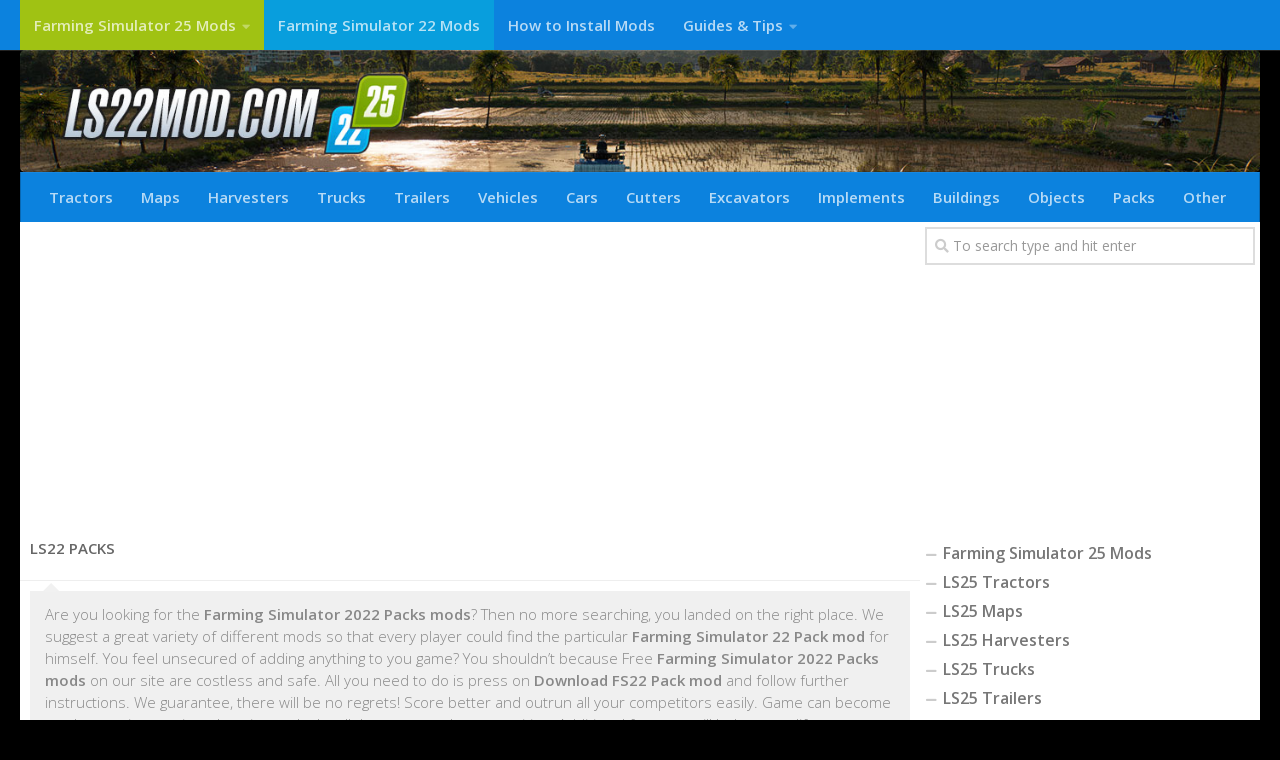

--- FILE ---
content_type: text/html; charset=UTF-8
request_url: https://ls22mod.com/category/farming-simulator-22-mods/ls22-packs/
body_size: 18284
content:
<!DOCTYPE html>
<html class="no-js" lang="en-US">
<head>
  <meta charset="UTF-8">
  <meta name="viewport" content="width=device-width, initial-scale=1.0">
  <link rel="profile" href="https://gmpg.org/xfn/11" />
  <link rel="pingback" href="https://ls22mod.com/xmlrpc.php">

  <meta name='robots' content='index, follow, max-image-preview:large, max-snippet:-1, max-video-preview:-1' />
<script>document.documentElement.className = document.documentElement.className.replace("no-js","js");</script>

	<!-- This site is optimized with the Yoast SEO plugin v19.3 - https://yoast.com/wordpress/plugins/seo/ -->
	<title>LS22 Packs Mods | Farming Simulator 22 Packs Mods</title><link rel="preload" data-rocket-preload as="style" href="https://fonts.googleapis.com/css?family=Open%20Sans%3A400%2C400italic%2C300italic%2C300%2C600&#038;subset=latin%2Clatin-ext&#038;display=swap" /><link rel="stylesheet" href="https://fonts.googleapis.com/css?family=Open%20Sans%3A400%2C400italic%2C300italic%2C300%2C600&#038;subset=latin%2Clatin-ext&#038;display=swap" media="print" onload="this.media='all'" /><noscript><link rel="stylesheet" href="https://fonts.googleapis.com/css?family=Open%20Sans%3A400%2C400italic%2C300italic%2C300%2C600&#038;subset=latin%2Clatin-ext&#038;display=swap" /></noscript><link rel="preload" data-rocket-preload as="image" href="https://ls22mod.com/wp-content/uploads/2024/11/csz-pack-v2-1-1-0-ls22-3-520x245.jpg" imagesrcset="https://ls22mod.com/wp-content/uploads/2024/11/csz-pack-v2-1-1-0-ls22-3-520x245.jpg 520w, https://ls22mod.com/wp-content/uploads/2024/11/csz-pack-v2-1-1-0-ls22-3-720x340.jpg 720w" imagesizes="(max-width: 520px) 100vw, 520px" fetchpriority="high">
	<meta name="description" content="Download the best LS22 Packs mods now! Have you already tried Farming Simulator 22 Packs Mods? You&#039;ll find the latest LS22 Packs mods for Farming Simulator." />
	<link rel="canonical" href="https://ls22mod.com/category/farming-simulator-22-mods/ls22-packs/" />
	<link rel="next" href="https://ls22mod.com/category/farming-simulator-22-mods/ls22-packs/page/2/" />
	<meta property="og:locale" content="en_US" />
	<meta property="og:type" content="article" />
	<meta property="og:title" content="LS22 Packs Mods | Farming Simulator 22 Packs Mods" />
	<meta property="og:description" content="Download the best LS22 Packs mods now! Have you already tried Farming Simulator 22 Packs Mods? You&#039;ll find the latest LS22 Packs mods for Farming Simulator." />
	<meta property="og:url" content="https://ls22mod.com/category/farming-simulator-22-mods/ls22-packs/" />
	<meta property="og:site_name" content="LS25 Mods" />
	<meta name="twitter:card" content="summary_large_image" />
	<script type="application/ld+json" class="yoast-schema-graph">{"@context":"https://schema.org","@graph":[{"@type":"Organization","@id":"https://ls22mod.com/#organization","name":"LS25 Mods","url":"https://ls22mod.com/","sameAs":[],"logo":{"@type":"ImageObject","inLanguage":"en-US","@id":"https://ls22mod.com/#/schema/logo/image/","url":"https://ls22mod.com/wp-content/uploads/2021/04/LS22-Mods-logo.png","contentUrl":"https://ls22mod.com/wp-content/uploads/2021/04/LS22-Mods-logo.png","width":200,"height":60,"caption":"LS25 Mods"},"image":{"@id":"https://ls22mod.com/#/schema/logo/image/"}},{"@type":"WebSite","@id":"https://ls22mod.com/#website","url":"https://ls22mod.com/","name":"LS25 Mods","description":"FS25 Mods","publisher":{"@id":"https://ls22mod.com/#organization"},"potentialAction":[{"@type":"SearchAction","target":{"@type":"EntryPoint","urlTemplate":"https://ls22mod.com/?s={search_term_string}"},"query-input":"required name=search_term_string"}],"inLanguage":"en-US"},{"@type":"CollectionPage","@id":"https://ls22mod.com/category/farming-simulator-22-mods/ls22-packs/","url":"https://ls22mod.com/category/farming-simulator-22-mods/ls22-packs/","name":"LS22 Packs Mods | Farming Simulator 22 Packs Mods","isPartOf":{"@id":"https://ls22mod.com/#website"},"description":"Download the best LS22 Packs mods now! Have you already tried Farming Simulator 22 Packs Mods? You'll find the latest LS22 Packs mods for Farming Simulator.","breadcrumb":{"@id":"https://ls22mod.com/category/farming-simulator-22-mods/ls22-packs/#breadcrumb"},"inLanguage":"en-US","potentialAction":[{"@type":"ReadAction","target":["https://ls22mod.com/category/farming-simulator-22-mods/ls22-packs/"]}]},{"@type":"BreadcrumbList","@id":"https://ls22mod.com/category/farming-simulator-22-mods/ls22-packs/#breadcrumb","itemListElement":[{"@type":"ListItem","position":1,"name":"Home","item":"https://ls22mod.com/"},{"@type":"ListItem","position":2,"name":"Farming Simulator 22 Mods","item":"https://ls22mod.com/category/farming-simulator-22-mods/"},{"@type":"ListItem","position":3,"name":"LS22 Packs"}]}]}</script>
	<!-- / Yoast SEO plugin. -->


<link href='https://fonts.gstatic.com' crossorigin rel='preconnect' />
<link rel="alternate" type="application/rss+xml" title="LS25 Mods &raquo; Feed" href="https://ls22mod.com/feed/" />
<link rel="alternate" type="application/rss+xml" title="LS25 Mods &raquo; Comments Feed" href="https://ls22mod.com/comments/feed/" />
<link rel="alternate" type="application/rss+xml" title="LS25 Mods &raquo; LS22 Packs Category Feed" href="https://ls22mod.com/category/farming-simulator-22-mods/ls22-packs/feed/" />
<style type="text/css">
img.wp-smiley,
img.emoji {
	display: inline !important;
	border: none !important;
	box-shadow: none !important;
	height: 1em !important;
	width: 1em !important;
	margin: 0 0.07em !important;
	vertical-align: -0.1em !important;
	background: none !important;
	padding: 0 !important;
}
</style>
	<link rel='stylesheet' id='wp-block-library-css' href='https://ls22mod.com/wp-includes/css/dist/block-library/style.min.css?ver=6.1' type='text/css' media='all' />
<link rel='stylesheet' id='classic-theme-styles-css' href='https://ls22mod.com/wp-includes/css/classic-themes.min.css?ver=1' type='text/css' media='all' />
<style id='global-styles-inline-css' type='text/css'>
body{--wp--preset--color--black: #000000;--wp--preset--color--cyan-bluish-gray: #abb8c3;--wp--preset--color--white: #ffffff;--wp--preset--color--pale-pink: #f78da7;--wp--preset--color--vivid-red: #cf2e2e;--wp--preset--color--luminous-vivid-orange: #ff6900;--wp--preset--color--luminous-vivid-amber: #fcb900;--wp--preset--color--light-green-cyan: #7bdcb5;--wp--preset--color--vivid-green-cyan: #00d084;--wp--preset--color--pale-cyan-blue: #8ed1fc;--wp--preset--color--vivid-cyan-blue: #0693e3;--wp--preset--color--vivid-purple: #9b51e0;--wp--preset--gradient--vivid-cyan-blue-to-vivid-purple: linear-gradient(135deg,rgba(6,147,227,1) 0%,rgb(155,81,224) 100%);--wp--preset--gradient--light-green-cyan-to-vivid-green-cyan: linear-gradient(135deg,rgb(122,220,180) 0%,rgb(0,208,130) 100%);--wp--preset--gradient--luminous-vivid-amber-to-luminous-vivid-orange: linear-gradient(135deg,rgba(252,185,0,1) 0%,rgba(255,105,0,1) 100%);--wp--preset--gradient--luminous-vivid-orange-to-vivid-red: linear-gradient(135deg,rgba(255,105,0,1) 0%,rgb(207,46,46) 100%);--wp--preset--gradient--very-light-gray-to-cyan-bluish-gray: linear-gradient(135deg,rgb(238,238,238) 0%,rgb(169,184,195) 100%);--wp--preset--gradient--cool-to-warm-spectrum: linear-gradient(135deg,rgb(74,234,220) 0%,rgb(151,120,209) 20%,rgb(207,42,186) 40%,rgb(238,44,130) 60%,rgb(251,105,98) 80%,rgb(254,248,76) 100%);--wp--preset--gradient--blush-light-purple: linear-gradient(135deg,rgb(255,206,236) 0%,rgb(152,150,240) 100%);--wp--preset--gradient--blush-bordeaux: linear-gradient(135deg,rgb(254,205,165) 0%,rgb(254,45,45) 50%,rgb(107,0,62) 100%);--wp--preset--gradient--luminous-dusk: linear-gradient(135deg,rgb(255,203,112) 0%,rgb(199,81,192) 50%,rgb(65,88,208) 100%);--wp--preset--gradient--pale-ocean: linear-gradient(135deg,rgb(255,245,203) 0%,rgb(182,227,212) 50%,rgb(51,167,181) 100%);--wp--preset--gradient--electric-grass: linear-gradient(135deg,rgb(202,248,128) 0%,rgb(113,206,126) 100%);--wp--preset--gradient--midnight: linear-gradient(135deg,rgb(2,3,129) 0%,rgb(40,116,252) 100%);--wp--preset--duotone--dark-grayscale: url('#wp-duotone-dark-grayscale');--wp--preset--duotone--grayscale: url('#wp-duotone-grayscale');--wp--preset--duotone--purple-yellow: url('#wp-duotone-purple-yellow');--wp--preset--duotone--blue-red: url('#wp-duotone-blue-red');--wp--preset--duotone--midnight: url('#wp-duotone-midnight');--wp--preset--duotone--magenta-yellow: url('#wp-duotone-magenta-yellow');--wp--preset--duotone--purple-green: url('#wp-duotone-purple-green');--wp--preset--duotone--blue-orange: url('#wp-duotone-blue-orange');--wp--preset--font-size--small: 13px;--wp--preset--font-size--medium: 20px;--wp--preset--font-size--large: 36px;--wp--preset--font-size--x-large: 42px;--wp--preset--spacing--20: 0.44rem;--wp--preset--spacing--30: 0.67rem;--wp--preset--spacing--40: 1rem;--wp--preset--spacing--50: 1.5rem;--wp--preset--spacing--60: 2.25rem;--wp--preset--spacing--70: 3.38rem;--wp--preset--spacing--80: 5.06rem;}:where(.is-layout-flex){gap: 0.5em;}body .is-layout-flow > .alignleft{float: left;margin-inline-start: 0;margin-inline-end: 2em;}body .is-layout-flow > .alignright{float: right;margin-inline-start: 2em;margin-inline-end: 0;}body .is-layout-flow > .aligncenter{margin-left: auto !important;margin-right: auto !important;}body .is-layout-constrained > .alignleft{float: left;margin-inline-start: 0;margin-inline-end: 2em;}body .is-layout-constrained > .alignright{float: right;margin-inline-start: 2em;margin-inline-end: 0;}body .is-layout-constrained > .aligncenter{margin-left: auto !important;margin-right: auto !important;}body .is-layout-constrained > :where(:not(.alignleft):not(.alignright):not(.alignfull)){max-width: var(--wp--style--global--content-size);margin-left: auto !important;margin-right: auto !important;}body .is-layout-constrained > .alignwide{max-width: var(--wp--style--global--wide-size);}body .is-layout-flex{display: flex;}body .is-layout-flex{flex-wrap: wrap;align-items: center;}body .is-layout-flex > *{margin: 0;}:where(.wp-block-columns.is-layout-flex){gap: 2em;}.has-black-color{color: var(--wp--preset--color--black) !important;}.has-cyan-bluish-gray-color{color: var(--wp--preset--color--cyan-bluish-gray) !important;}.has-white-color{color: var(--wp--preset--color--white) !important;}.has-pale-pink-color{color: var(--wp--preset--color--pale-pink) !important;}.has-vivid-red-color{color: var(--wp--preset--color--vivid-red) !important;}.has-luminous-vivid-orange-color{color: var(--wp--preset--color--luminous-vivid-orange) !important;}.has-luminous-vivid-amber-color{color: var(--wp--preset--color--luminous-vivid-amber) !important;}.has-light-green-cyan-color{color: var(--wp--preset--color--light-green-cyan) !important;}.has-vivid-green-cyan-color{color: var(--wp--preset--color--vivid-green-cyan) !important;}.has-pale-cyan-blue-color{color: var(--wp--preset--color--pale-cyan-blue) !important;}.has-vivid-cyan-blue-color{color: var(--wp--preset--color--vivid-cyan-blue) !important;}.has-vivid-purple-color{color: var(--wp--preset--color--vivid-purple) !important;}.has-black-background-color{background-color: var(--wp--preset--color--black) !important;}.has-cyan-bluish-gray-background-color{background-color: var(--wp--preset--color--cyan-bluish-gray) !important;}.has-white-background-color{background-color: var(--wp--preset--color--white) !important;}.has-pale-pink-background-color{background-color: var(--wp--preset--color--pale-pink) !important;}.has-vivid-red-background-color{background-color: var(--wp--preset--color--vivid-red) !important;}.has-luminous-vivid-orange-background-color{background-color: var(--wp--preset--color--luminous-vivid-orange) !important;}.has-luminous-vivid-amber-background-color{background-color: var(--wp--preset--color--luminous-vivid-amber) !important;}.has-light-green-cyan-background-color{background-color: var(--wp--preset--color--light-green-cyan) !important;}.has-vivid-green-cyan-background-color{background-color: var(--wp--preset--color--vivid-green-cyan) !important;}.has-pale-cyan-blue-background-color{background-color: var(--wp--preset--color--pale-cyan-blue) !important;}.has-vivid-cyan-blue-background-color{background-color: var(--wp--preset--color--vivid-cyan-blue) !important;}.has-vivid-purple-background-color{background-color: var(--wp--preset--color--vivid-purple) !important;}.has-black-border-color{border-color: var(--wp--preset--color--black) !important;}.has-cyan-bluish-gray-border-color{border-color: var(--wp--preset--color--cyan-bluish-gray) !important;}.has-white-border-color{border-color: var(--wp--preset--color--white) !important;}.has-pale-pink-border-color{border-color: var(--wp--preset--color--pale-pink) !important;}.has-vivid-red-border-color{border-color: var(--wp--preset--color--vivid-red) !important;}.has-luminous-vivid-orange-border-color{border-color: var(--wp--preset--color--luminous-vivid-orange) !important;}.has-luminous-vivid-amber-border-color{border-color: var(--wp--preset--color--luminous-vivid-amber) !important;}.has-light-green-cyan-border-color{border-color: var(--wp--preset--color--light-green-cyan) !important;}.has-vivid-green-cyan-border-color{border-color: var(--wp--preset--color--vivid-green-cyan) !important;}.has-pale-cyan-blue-border-color{border-color: var(--wp--preset--color--pale-cyan-blue) !important;}.has-vivid-cyan-blue-border-color{border-color: var(--wp--preset--color--vivid-cyan-blue) !important;}.has-vivid-purple-border-color{border-color: var(--wp--preset--color--vivid-purple) !important;}.has-vivid-cyan-blue-to-vivid-purple-gradient-background{background: var(--wp--preset--gradient--vivid-cyan-blue-to-vivid-purple) !important;}.has-light-green-cyan-to-vivid-green-cyan-gradient-background{background: var(--wp--preset--gradient--light-green-cyan-to-vivid-green-cyan) !important;}.has-luminous-vivid-amber-to-luminous-vivid-orange-gradient-background{background: var(--wp--preset--gradient--luminous-vivid-amber-to-luminous-vivid-orange) !important;}.has-luminous-vivid-orange-to-vivid-red-gradient-background{background: var(--wp--preset--gradient--luminous-vivid-orange-to-vivid-red) !important;}.has-very-light-gray-to-cyan-bluish-gray-gradient-background{background: var(--wp--preset--gradient--very-light-gray-to-cyan-bluish-gray) !important;}.has-cool-to-warm-spectrum-gradient-background{background: var(--wp--preset--gradient--cool-to-warm-spectrum) !important;}.has-blush-light-purple-gradient-background{background: var(--wp--preset--gradient--blush-light-purple) !important;}.has-blush-bordeaux-gradient-background{background: var(--wp--preset--gradient--blush-bordeaux) !important;}.has-luminous-dusk-gradient-background{background: var(--wp--preset--gradient--luminous-dusk) !important;}.has-pale-ocean-gradient-background{background: var(--wp--preset--gradient--pale-ocean) !important;}.has-electric-grass-gradient-background{background: var(--wp--preset--gradient--electric-grass) !important;}.has-midnight-gradient-background{background: var(--wp--preset--gradient--midnight) !important;}.has-small-font-size{font-size: var(--wp--preset--font-size--small) !important;}.has-medium-font-size{font-size: var(--wp--preset--font-size--medium) !important;}.has-large-font-size{font-size: var(--wp--preset--font-size--large) !important;}.has-x-large-font-size{font-size: var(--wp--preset--font-size--x-large) !important;}
.wp-block-navigation a:where(:not(.wp-element-button)){color: inherit;}
:where(.wp-block-columns.is-layout-flex){gap: 2em;}
.wp-block-pullquote{font-size: 1.5em;line-height: 1.6;}
</style>
<link rel='stylesheet' id='tinythumbicon-css' href='https://ls22mod.com/wp-content/plugins/tinythumbicon/tinythumbicon.css?ver=6.1' type='text/css' media='all' />
<link rel='stylesheet' id='hueman-main-style-css' href='https://ls22mod.com/wp-content/themes/hueman/assets/front/css/main.min.css?ver=3.4.25' type='text/css' media='all' />
<style id='hueman-main-style-inline-css' type='text/css'>
body { font-family:'Open Sans', Arial, sans-serif;font-size:0.94rem }@media only screen and (min-width: 720px) {
        .nav > li { font-size:0.94rem; }
      }.container-inner { max-width: 1400px; }.sidebar .widget { padding-left: 20px; padding-right: 20px; padding-top: 20px; }::selection { background-color: #0c82de; }
::-moz-selection { background-color: #0c82de; }a,a+span.hu-external::after,.themeform label .required,#flexslider-featured .flex-direction-nav .flex-next:hover,#flexslider-featured .flex-direction-nav .flex-prev:hover,.post-hover:hover .post-title a,.post-title a:hover,.sidebar.s1 .post-nav li a:hover i,.content .post-nav li a:hover i,.post-related a:hover,.sidebar.s1 .widget_rss ul li a,#footer .widget_rss ul li a,.sidebar.s1 .widget_calendar a,#footer .widget_calendar a,.sidebar.s1 .alx-tab .tab-item-category a,.sidebar.s1 .alx-posts .post-item-category a,.sidebar.s1 .alx-tab li:hover .tab-item-title a,.sidebar.s1 .alx-tab li:hover .tab-item-comment a,.sidebar.s1 .alx-posts li:hover .post-item-title a,#footer .alx-tab .tab-item-category a,#footer .alx-posts .post-item-category a,#footer .alx-tab li:hover .tab-item-title a,#footer .alx-tab li:hover .tab-item-comment a,#footer .alx-posts li:hover .post-item-title a,.comment-tabs li.active a,.comment-awaiting-moderation,.child-menu a:hover,.child-menu .current_page_item > a,.wp-pagenavi a{ color: #0c82de; }.themeform input[type="submit"],.themeform button[type="submit"],.sidebar.s1 .sidebar-top,.sidebar.s1 .sidebar-toggle,#flexslider-featured .flex-control-nav li a.flex-active,.post-tags a:hover,.sidebar.s1 .widget_calendar caption,#footer .widget_calendar caption,.author-bio .bio-avatar:after,.commentlist li.bypostauthor > .comment-body:after,.commentlist li.comment-author-admin > .comment-body:after{ background-color: #0c82de; }.post-format .format-container { border-color: #0c82de; }.sidebar.s1 .alx-tabs-nav li.active a,#footer .alx-tabs-nav li.active a,.comment-tabs li.active a,.wp-pagenavi a:hover,.wp-pagenavi a:active,.wp-pagenavi span.current{ border-bottom-color: #0c82de!important; }.sidebar.s2 .post-nav li a:hover i,
.sidebar.s2 .widget_rss ul li a,
.sidebar.s2 .widget_calendar a,
.sidebar.s2 .alx-tab .tab-item-category a,
.sidebar.s2 .alx-posts .post-item-category a,
.sidebar.s2 .alx-tab li:hover .tab-item-title a,
.sidebar.s2 .alx-tab li:hover .tab-item-comment a,
.sidebar.s2 .alx-posts li:hover .post-item-title a { color: #0c82de; }
.sidebar.s2 .sidebar-top,.sidebar.s2 .sidebar-toggle,.post-comments,.jp-play-bar,.jp-volume-bar-value,.sidebar.s2 .widget_calendar caption{ background-color: #0c82de; }.sidebar.s2 .alx-tabs-nav li.active a { border-bottom-color: #0c82de; }
.post-comments::before { border-right-color: #0c82de; }
      .search-expand,
              #nav-topbar.nav-container { background-color: #0c82de!important}@media only screen and (min-width: 720px) {
                #nav-topbar .nav ul { background-color: #0c82de!important; }
              }#header { background-color: #000000; }
@media only screen and (min-width: 720px) {
  #nav-header .nav ul { background-color: #000000; }
}
        #header #nav-mobile { background-color: #0c82de!important; }#nav-header.nav-container, #main-header-search .search-expand { background-color: #0c82de; }
@media only screen and (min-width: 720px) {
  #nav-header .nav ul { background-color: #0c82de; }
}
        #footer-bottom { background-color: #000000; }img { -webkit-border-radius: 5px; border-radius: 5px; }.sidebar.expanding, .sidebar.collapsing, .sidebar .sidebar-content, .sidebar .sidebar-toggle, .container-inner > .main::before,.container-inner > .main::after { background-color: #ffffff; }@media only screen and (min-width: 480px) and (max-width: 1200px) { .s2.expanded { background-color: #ffffff; } }@media only screen and (min-width: 480px) and (max-width: 960px) { .s1.expanded { background-color: #ffffff; } }body { background-color: #000000; }
</style>
<link rel='stylesheet' id='hueman-font-awesome-css' href='https://ls22mod.com/wp-content/themes/hueman/assets/front/css/font-awesome.min.css?ver=3.4.25' type='text/css' media='all' />
<link rel='stylesheet' id='sedlex_styles-css' href='https://ls22mod.com/wp-content/sedlex/inline_styles/c840cb6759da24a0f9cedf572b3c499ff41a89a4.css?ver=20260121' type='text/css' media='all' />
<script type='text/javascript' src='https://ls22mod.com/wp-includes/js/jquery/jquery.min.js?ver=3.6.1' id='jquery-core-js'></script>
<script type='text/javascript' src='https://ls22mod.com/wp-includes/js/jquery/jquery-migrate.min.js?ver=3.3.2' id='jquery-migrate-js'></script>
<script type='text/javascript' src='https://ls22mod.com/wp-content/sedlex/inline_scripts/eb163a2d0f983e99360e21dc836c6435d1afd478.js?ver=20260121' id='sedlex_scripts-js'></script>
<link rel="https://api.w.org/" href="https://ls22mod.com/wp-json/" /><link rel="alternate" type="application/json" href="https://ls22mod.com/wp-json/wp/v2/categories/12" /><link rel="EditURI" type="application/rsd+xml" title="RSD" href="https://ls22mod.com/xmlrpc.php?rsd" />
<link rel="wlwmanifest" type="application/wlwmanifest+xml" href="https://ls22mod.com/wp-includes/wlwmanifest.xml" />
<meta name="generator" content="WordPress 6.1" />
<!--[if lt IE 9]>
<script src="https://ls22mod.com/wp-content/themes/hueman/assets/front/js/ie/html5shiv-printshiv.min.js"></script>
<script src="https://ls22mod.com/wp-content/themes/hueman/assets/front/js/ie/selectivizr.js"></script>
<![endif]-->
<link rel="icon" href="https://ls22mod.com/wp-content/uploads/2024/11/fs25-favicon.png" sizes="32x32" />
<link rel="icon" href="https://ls22mod.com/wp-content/uploads/2024/11/fs25-favicon.png" sizes="192x192" />
<link rel="apple-touch-icon" href="https://ls22mod.com/wp-content/uploads/2024/11/fs25-favicon.png" />
<meta name="msapplication-TileImage" content="https://ls22mod.com/wp-content/uploads/2024/11/fs25-favicon.png" />
		<style type="text/css" id="wp-custom-css">
			img {
    margin-right: 1.5px;
    max-width: 100%;
    height: auto;
}


.wp-pagenavi a {
		height: 100%;
    width: auto;
    display: inline-block;
    background: #0c82de;
    border-radius: 3px;
    -webkit-border-radius: 3px;
    -moz-border-radius: 3px;
    -o-border-radius: 3px;
    line-height: inherit;
    vertical-align: middle;
    text-decoration: none;
		margin: 3px;
    padding: 7px 10px;
    position: relative;
    bottom: 2px;
		font-size: 23px;
	 	color: #fff;
}

.wp-pagenavi span.current {
    border-bottom-color: #0c82de!important;
    background: #0c82de!important;
    color: #fff;
		border-radius: 3px;
    -webkit-border-radius: 3px;
    -moz-border-radius: 3px;
    -o-border-radius: 3px;
		line-height: inherit;
    vertical-align: middle;
    text-decoration: none;
		margin: 3px;
    padding: 2px 10px;
    position: relative;
    bottom: 2px;
		font-size: 23px;
}

.widget {
    font-size: 16px;
}

.dmod {color: #FFFFFF;
    padding: 7px 32px;
    font-size: 17px;
    line-height: 26px;
    border-color: #0c82de;
    background-color:#055796;}

.sidebar .widget {
    padding: 5px 5px 5px;
}

.alx-posts li, .alx-tab li, .widget_archive ul li, .widget_categories ul li, .widget_links ul li, .widget_meta ul li, .widget_nav_menu ul li a, .widget_pages ul li a, .widget_recent_comments ul li, .widget_recent_entries ul li, .widget_rss ul li {
    padding: 2px 0;
    border-bottom: 1px solid #fff;
	    font-weight: bold;
}

.nav>li>a {font-weight: bold; }

.pad { padding: 10px 10px 20px; }

.post-list .post-row {
    margin-left: -30px;
    padding-left: 30px;
    float: left;
    width: 100%;
    border-bottom: none;
    margin-bottom: 15px;
    position: relative;
}

.archive .post, .blog .post, .search .page, .search .post, .single .post {
    margin-bottom: 10px;
}

.downloadmods{background-color:#0c82de;
font-weight: 500;}

.uploadmods{background-color:#0c82de;
font-weight: 500;}

.fs22{background-color:#089edd;
font-weight: 500;}

.fs25{background-color:#a0c213;
font-weight: 500;}
		</style>
		
<script async src="https://pagead2.googlesyndication.com/pagead/js/adsbygoogle.js?client=ca-pub-4823433541855873"
     crossorigin="anonymous"></script>	
	
<!-- Global site tag (gtag.js) - Google Analytics -->
<script async src="https://www.googletagmanager.com/gtag/js?id=UA-195437657-1"></script>
<script>
  window.dataLayer = window.dataLayer || [];
  function gtag(){dataLayer.push(arguments);}
  gtag('js', new Date());

  gtag('config', 'UA-195437657-1');
</script>


			

<style id="rocket-lazyrender-inline-css">[data-wpr-lazyrender] {content-visibility: auto;}</style><meta name="generator" content="WP Rocket 3.17.3" data-wpr-features="wpr_automatic_lazy_rendering wpr_oci wpr_desktop wpr_preload_links" /></head>

<body class="archive category category-ls22-packs category-12 wp-custom-logo wp-embed-responsive col-2cl full-width topbar-enabled chrome">
<svg xmlns="http://www.w3.org/2000/svg" viewBox="0 0 0 0" width="0" height="0" focusable="false" role="none" style="visibility: hidden; position: absolute; left: -9999px; overflow: hidden;" ><defs><filter id="wp-duotone-dark-grayscale"><feColorMatrix color-interpolation-filters="sRGB" type="matrix" values=" .299 .587 .114 0 0 .299 .587 .114 0 0 .299 .587 .114 0 0 .299 .587 .114 0 0 " /><feComponentTransfer color-interpolation-filters="sRGB" ><feFuncR type="table" tableValues="0 0.49803921568627" /><feFuncG type="table" tableValues="0 0.49803921568627" /><feFuncB type="table" tableValues="0 0.49803921568627" /><feFuncA type="table" tableValues="1 1" /></feComponentTransfer><feComposite in2="SourceGraphic" operator="in" /></filter></defs></svg><svg xmlns="http://www.w3.org/2000/svg" viewBox="0 0 0 0" width="0" height="0" focusable="false" role="none" style="visibility: hidden; position: absolute; left: -9999px; overflow: hidden;" ><defs><filter id="wp-duotone-grayscale"><feColorMatrix color-interpolation-filters="sRGB" type="matrix" values=" .299 .587 .114 0 0 .299 .587 .114 0 0 .299 .587 .114 0 0 .299 .587 .114 0 0 " /><feComponentTransfer color-interpolation-filters="sRGB" ><feFuncR type="table" tableValues="0 1" /><feFuncG type="table" tableValues="0 1" /><feFuncB type="table" tableValues="0 1" /><feFuncA type="table" tableValues="1 1" /></feComponentTransfer><feComposite in2="SourceGraphic" operator="in" /></filter></defs></svg><svg xmlns="http://www.w3.org/2000/svg" viewBox="0 0 0 0" width="0" height="0" focusable="false" role="none" style="visibility: hidden; position: absolute; left: -9999px; overflow: hidden;" ><defs><filter id="wp-duotone-purple-yellow"><feColorMatrix color-interpolation-filters="sRGB" type="matrix" values=" .299 .587 .114 0 0 .299 .587 .114 0 0 .299 .587 .114 0 0 .299 .587 .114 0 0 " /><feComponentTransfer color-interpolation-filters="sRGB" ><feFuncR type="table" tableValues="0.54901960784314 0.98823529411765" /><feFuncG type="table" tableValues="0 1" /><feFuncB type="table" tableValues="0.71764705882353 0.25490196078431" /><feFuncA type="table" tableValues="1 1" /></feComponentTransfer><feComposite in2="SourceGraphic" operator="in" /></filter></defs></svg><svg xmlns="http://www.w3.org/2000/svg" viewBox="0 0 0 0" width="0" height="0" focusable="false" role="none" style="visibility: hidden; position: absolute; left: -9999px; overflow: hidden;" ><defs><filter id="wp-duotone-blue-red"><feColorMatrix color-interpolation-filters="sRGB" type="matrix" values=" .299 .587 .114 0 0 .299 .587 .114 0 0 .299 .587 .114 0 0 .299 .587 .114 0 0 " /><feComponentTransfer color-interpolation-filters="sRGB" ><feFuncR type="table" tableValues="0 1" /><feFuncG type="table" tableValues="0 0.27843137254902" /><feFuncB type="table" tableValues="0.5921568627451 0.27843137254902" /><feFuncA type="table" tableValues="1 1" /></feComponentTransfer><feComposite in2="SourceGraphic" operator="in" /></filter></defs></svg><svg xmlns="http://www.w3.org/2000/svg" viewBox="0 0 0 0" width="0" height="0" focusable="false" role="none" style="visibility: hidden; position: absolute; left: -9999px; overflow: hidden;" ><defs><filter id="wp-duotone-midnight"><feColorMatrix color-interpolation-filters="sRGB" type="matrix" values=" .299 .587 .114 0 0 .299 .587 .114 0 0 .299 .587 .114 0 0 .299 .587 .114 0 0 " /><feComponentTransfer color-interpolation-filters="sRGB" ><feFuncR type="table" tableValues="0 0" /><feFuncG type="table" tableValues="0 0.64705882352941" /><feFuncB type="table" tableValues="0 1" /><feFuncA type="table" tableValues="1 1" /></feComponentTransfer><feComposite in2="SourceGraphic" operator="in" /></filter></defs></svg><svg xmlns="http://www.w3.org/2000/svg" viewBox="0 0 0 0" width="0" height="0" focusable="false" role="none" style="visibility: hidden; position: absolute; left: -9999px; overflow: hidden;" ><defs><filter id="wp-duotone-magenta-yellow"><feColorMatrix color-interpolation-filters="sRGB" type="matrix" values=" .299 .587 .114 0 0 .299 .587 .114 0 0 .299 .587 .114 0 0 .299 .587 .114 0 0 " /><feComponentTransfer color-interpolation-filters="sRGB" ><feFuncR type="table" tableValues="0.78039215686275 1" /><feFuncG type="table" tableValues="0 0.94901960784314" /><feFuncB type="table" tableValues="0.35294117647059 0.47058823529412" /><feFuncA type="table" tableValues="1 1" /></feComponentTransfer><feComposite in2="SourceGraphic" operator="in" /></filter></defs></svg><svg xmlns="http://www.w3.org/2000/svg" viewBox="0 0 0 0" width="0" height="0" focusable="false" role="none" style="visibility: hidden; position: absolute; left: -9999px; overflow: hidden;" ><defs><filter id="wp-duotone-purple-green"><feColorMatrix color-interpolation-filters="sRGB" type="matrix" values=" .299 .587 .114 0 0 .299 .587 .114 0 0 .299 .587 .114 0 0 .299 .587 .114 0 0 " /><feComponentTransfer color-interpolation-filters="sRGB" ><feFuncR type="table" tableValues="0.65098039215686 0.40392156862745" /><feFuncG type="table" tableValues="0 1" /><feFuncB type="table" tableValues="0.44705882352941 0.4" /><feFuncA type="table" tableValues="1 1" /></feComponentTransfer><feComposite in2="SourceGraphic" operator="in" /></filter></defs></svg><svg xmlns="http://www.w3.org/2000/svg" viewBox="0 0 0 0" width="0" height="0" focusable="false" role="none" style="visibility: hidden; position: absolute; left: -9999px; overflow: hidden;" ><defs><filter id="wp-duotone-blue-orange"><feColorMatrix color-interpolation-filters="sRGB" type="matrix" values=" .299 .587 .114 0 0 .299 .587 .114 0 0 .299 .587 .114 0 0 .299 .587 .114 0 0 " /><feComponentTransfer color-interpolation-filters="sRGB" ><feFuncR type="table" tableValues="0.098039215686275 1" /><feFuncG type="table" tableValues="0 0.66274509803922" /><feFuncB type="table" tableValues="0.84705882352941 0.41960784313725" /><feFuncA type="table" tableValues="1 1" /></feComponentTransfer><feComposite in2="SourceGraphic" operator="in" /></filter></defs></svg><div  id="wrapper">

  
  <header  id="header" class="main-menu-mobile-on one-mobile-menu main_menu header-ads-desktop   has-header-img">
        <nav class="nav-container group mobile-menu  " id="nav-mobile" data-menu-id="header-1">
  <div class="mobile-title-logo-in-header">                  <p class="site-title"><a class="custom-logo-link" href="https://ls22mod.com/" rel="home" title="LS25 Mods | Home page"><img src="https://ls22mod.com/wp-content/uploads/2021/04/LS22-Mods-logo.png" alt="LS25 Mods" width="200" height="60""/></a></p>
                </div>
        
                    <div class="nav-toggle"><i class="fas fa-bars"></i></div>
            
      <div class="nav-text"></div>
      <div class="nav-wrap container">
                  <ul class="nav container-inner group mobile-search">
                            <li>
                  <form method="get" class="searchform themeform" action="https://ls22mod.com/">
	<div>
		<input type="text" class="search" name="s" onblur="if(this.value=='')this.value='To search type and hit enter';" onfocus="if(this.value=='To search type and hit enter')this.value='';" value="To search type and hit enter" />
	</div>
</form>                </li>
                      </ul>
                <ul id="menu-fs25-header" class="nav container-inner group"><li id="menu-item-241294" class="menu-item menu-item-type-taxonomy menu-item-object-category menu-item-241294"><a href="https://ls22mod.com/category/farming-simulator-25-mods/ls25-tractors/">Tractors</a></li>
<li id="menu-item-241290" class="menu-item menu-item-type-taxonomy menu-item-object-category menu-item-241290"><a href="https://ls22mod.com/category/farming-simulator-25-mods/ls25-maps/">Maps</a></li>
<li id="menu-item-241288" class="menu-item menu-item-type-taxonomy menu-item-object-category menu-item-241288"><a href="https://ls22mod.com/category/farming-simulator-25-mods/ls25-harvesters/">Harvesters</a></li>
<li id="menu-item-241296" class="menu-item menu-item-type-taxonomy menu-item-object-category menu-item-241296"><a href="https://ls22mod.com/category/farming-simulator-25-mods/ls25-trucks/">Trucks</a></li>
<li id="menu-item-241295" class="menu-item menu-item-type-taxonomy menu-item-object-category menu-item-241295"><a href="https://ls22mod.com/category/farming-simulator-25-mods/ls25-trailers/">Trailers</a></li>
<li id="menu-item-241297" class="menu-item menu-item-type-taxonomy menu-item-object-category menu-item-241297"><a href="https://ls22mod.com/category/farming-simulator-25-mods/ls25-vehicles/">Vehicles</a></li>
<li id="menu-item-241285" class="menu-item menu-item-type-taxonomy menu-item-object-category menu-item-241285"><a href="https://ls22mod.com/category/farming-simulator-25-mods/ls25-cars/">Cars</a></li>
<li id="menu-item-241286" class="menu-item menu-item-type-taxonomy menu-item-object-category menu-item-241286"><a href="https://ls22mod.com/category/farming-simulator-25-mods/ls25-cutters/">Cutters</a></li>
<li id="menu-item-241287" class="menu-item menu-item-type-taxonomy menu-item-object-category menu-item-241287"><a href="https://ls22mod.com/category/farming-simulator-25-mods/ls25-excavators-forklifts/">Excavators</a></li>
<li id="menu-item-241289" class="menu-item menu-item-type-taxonomy menu-item-object-category menu-item-241289"><a href="https://ls22mod.com/category/farming-simulator-25-mods/ls25-implements/">Implements</a></li>
<li id="menu-item-241284" class="menu-item menu-item-type-taxonomy menu-item-object-category menu-item-241284"><a href="https://ls22mod.com/category/farming-simulator-25-mods/ls25-buildings/">Buildings</a></li>
<li id="menu-item-241291" class="menu-item menu-item-type-taxonomy menu-item-object-category menu-item-241291"><a href="https://ls22mod.com/category/farming-simulator-25-mods/ls25-objects/">Objects</a></li>
<li id="menu-item-241293" class="menu-item menu-item-type-taxonomy menu-item-object-category menu-item-241293"><a href="https://ls22mod.com/category/farming-simulator-25-mods/ls25-packs/">Packs</a></li>
<li id="menu-item-241292" class="menu-item menu-item-type-taxonomy menu-item-object-category menu-item-241292"><a href="https://ls22mod.com/category/farming-simulator-25-mods/ls25-other/">Other</a></li>
</ul>      </div>
</nav><!--/#nav-topbar-->  
        <nav class="nav-container group desktop-menu  " id="nav-topbar" data-menu-id="header-2">
    <div class="nav-text"></div>
  <div class="topbar-toggle-down">
    <i class="fas fa-angle-double-down" aria-hidden="true" data-toggle="down" title="Expand menu"></i>
    <i class="fas fa-angle-double-up" aria-hidden="true" data-toggle="up" title="Collapse menu"></i>
  </div>
  <div class="nav-wrap container">
    <ul id="menu-header" class="nav container-inner group"><li id="menu-item-233034" class="fs25 menu-item menu-item-type-taxonomy menu-item-object-category menu-item-has-children menu-item-233034"><a href="https://ls22mod.com/category/farming-simulator-25-mods/">Farming Simulator 25 Mods</a>
<ul class="sub-menu">
	<li id="menu-item-241328" class="fs25 menu-item menu-item-type-taxonomy menu-item-object-category menu-item-241328"><a href="https://ls22mod.com/category/farming-simulator-25-mods/ls25-maps/">LS25 Maps</a></li>
	<li id="menu-item-241335" class="fs25 menu-item menu-item-type-taxonomy menu-item-object-category menu-item-241335"><a href="https://ls22mod.com/category/farming-simulator-25-mods/ls25-tractors/">LS25 Tractors</a></li>
	<li id="menu-item-241326" class="fs25 menu-item menu-item-type-taxonomy menu-item-object-category menu-item-241326"><a href="https://ls22mod.com/category/farming-simulator-25-mods/ls25-harvesters/">LS25 Harvesters</a></li>
	<li id="menu-item-241337" class="fs25 menu-item menu-item-type-taxonomy menu-item-object-category menu-item-241337"><a href="https://ls22mod.com/category/farming-simulator-25-mods/ls25-trucks/">LS25 Trucks</a></li>
	<li id="menu-item-241336" class="fs25 menu-item menu-item-type-taxonomy menu-item-object-category menu-item-241336"><a href="https://ls22mod.com/category/farming-simulator-25-mods/ls25-trailers/">LS25 Trailers</a></li>
	<li id="menu-item-241339" class="fs25 menu-item menu-item-type-taxonomy menu-item-object-category menu-item-241339"><a href="https://ls22mod.com/category/farming-simulator-25-mods/ls25-vehicles/">LS25 Vehicles</a></li>
	<li id="menu-item-241323" class="fs25 menu-item menu-item-type-taxonomy menu-item-object-category menu-item-241323"><a href="https://ls22mod.com/category/farming-simulator-25-mods/ls25-cars/">LS25 Cars</a></li>
	<li id="menu-item-241324" class="fs25 menu-item menu-item-type-taxonomy menu-item-object-category menu-item-241324"><a href="https://ls22mod.com/category/farming-simulator-25-mods/ls25-cutters/">LS25 Cutters</a></li>
	<li id="menu-item-241325" class="fs25 menu-item menu-item-type-taxonomy menu-item-object-category menu-item-241325"><a href="https://ls22mod.com/category/farming-simulator-25-mods/ls25-excavators-forklifts/">LS25 Excavators / Forklifts</a></li>
	<li id="menu-item-241327" class="fs25 menu-item menu-item-type-taxonomy menu-item-object-category menu-item-241327"><a href="https://ls22mod.com/category/farming-simulator-25-mods/ls25-implements/">LS25 Implements</a></li>
	<li id="menu-item-241322" class="fs25 menu-item menu-item-type-taxonomy menu-item-object-category menu-item-241322"><a href="https://ls22mod.com/category/farming-simulator-25-mods/ls25-buildings/">LS25 Buildings</a></li>
	<li id="menu-item-241329" class="fs25 menu-item menu-item-type-taxonomy menu-item-object-category menu-item-241329"><a href="https://ls22mod.com/category/farming-simulator-25-mods/ls25-objects/">LS25 Objects</a></li>
	<li id="menu-item-241332" class="fs25 menu-item menu-item-type-taxonomy menu-item-object-category menu-item-241332"><a href="https://ls22mod.com/category/farming-simulator-25-mods/ls25-placeable-objects/">LS25 Placeable objects</a></li>
	<li id="menu-item-241333" class="fs25 menu-item menu-item-type-taxonomy menu-item-object-category menu-item-241333"><a href="https://ls22mod.com/category/farming-simulator-25-mods/ls25-prefab/">LS25 Prefab</a></li>
	<li id="menu-item-241331" class="fs25 menu-item menu-item-type-taxonomy menu-item-object-category menu-item-241331"><a href="https://ls22mod.com/category/farming-simulator-25-mods/ls25-packs/">LS25 Packs</a></li>
	<li id="menu-item-241330" class="fs25 menu-item menu-item-type-taxonomy menu-item-object-category menu-item-241330"><a href="https://ls22mod.com/category/farming-simulator-25-mods/ls25-other/">LS25 Other</a></li>
	<li id="menu-item-241340" class="fs25 menu-item menu-item-type-taxonomy menu-item-object-category menu-item-241340"><a href="https://ls22mod.com/category/farming-simulator-25-mods/ls25-weights/">LS25 Weights</a></li>
	<li id="menu-item-241334" class="fs25 menu-item menu-item-type-taxonomy menu-item-object-category menu-item-241334"><a href="https://ls22mod.com/category/farming-simulator-25-mods/ls25-textures/">LS25 Textures</a></li>
	<li id="menu-item-241338" class="fs25 menu-item menu-item-type-taxonomy menu-item-object-category menu-item-241338"><a href="https://ls22mod.com/category/farming-simulator-25-mods/ls25-tutorials/">LS25 Tutorials</a></li>
</ul>
</li>
<li id="menu-item-241541" class="fs22 menu-item menu-item-type-taxonomy menu-item-object-category current-category-ancestor menu-item-241541"><a href="https://ls22mod.com/category/farming-simulator-22-mods/">Farming Simulator 22 Mods</a></li>
<li id="menu-item-61" class="menu-item menu-item-type-post_type menu-item-object-page menu-item-61"><a href="https://ls22mod.com/farming-simulator-22-mods-installing/">How to Install Mods</a></li>
<li id="menu-item-538" class="menu-item menu-item-type-custom menu-item-object-custom menu-item-has-children menu-item-538"><a>Guides &#038; Tips</a>
<ul class="sub-menu">
	<li id="menu-item-541" class="menu-item menu-item-type-post_type menu-item-object-post menu-item-541"><a href="https://ls22mod.com/farming-simulator-22-buying-used-vehicle-can-be-good-choice/">Buying Used vehicle</a></li>
	<li id="menu-item-542" class="menu-item menu-item-type-post_type menu-item-object-post menu-item-542"><a href="https://ls22mod.com/how-to-buy-land-in-landwirtschafts-simulator-22/">How to buy land</a></li>
	<li id="menu-item-543" class="menu-item menu-item-type-post_type menu-item-object-post menu-item-543"><a href="https://ls22mod.com/landwirtschafts-simulator-22-reseting-vehicle/">Resetting Vehicle</a></li>
	<li id="menu-item-539" class="menu-item menu-item-type-post_type menu-item-object-post menu-item-539"><a href="https://ls22mod.com/what-will-you-grow-in-farming-simulator-22/">What will you grow in Farming Simulator 22</a></li>
	<li id="menu-item-544" class="menu-item menu-item-type-post_type menu-item-object-post menu-item-544"><a href="https://ls22mod.com/landwirtschafts-simulator-22-selling-bales/">Selling Bales</a></li>
	<li id="menu-item-540" class="menu-item menu-item-type-post_type menu-item-object-post menu-item-540"><a href="https://ls22mod.com/converting-ls19-mods-to-farming-simulator-22/">Converting  LS19 mods to FS22</a></li>
	<li id="menu-item-208875" class="menu-item menu-item-type-custom menu-item-object-custom menu-item-208875"><a href="https://farmingsimulator25mods.com/how-to-create-farming-simulator-25-mods/">Create Farming Simulator 25 Mods</a></li>
</ul>
</li>
</ul>  </div>
  
</nav><!--/#nav-topbar-->  
  <div  class="container group">
        <div  class="container-inner">

                <div id="header-image-wrap">
              <div class="group pad central-header-zone">
                                                  </div>

              <a href="https://ls22mod.com/" rel="home"><img src="https://ls22mod.com/wp-content/uploads/2024/11/mods-for-Farming-Simulator-25.jpg" width="1456" height="143" alt="" class="site-image" srcset="https://ls22mod.com/wp-content/uploads/2024/11/mods-for-Farming-Simulator-25.jpg 1456w, https://ls22mod.com/wp-content/uploads/2024/11/mods-for-Farming-Simulator-25-300x29.jpg 300w, https://ls22mod.com/wp-content/uploads/2024/11/mods-for-Farming-Simulator-25-1024x101.jpg 1024w, https://ls22mod.com/wp-content/uploads/2024/11/mods-for-Farming-Simulator-25-768x75.jpg 768w" sizes="(max-width: 1456px) 100vw, 1456px" /></a>          </div>
      
                <nav class="nav-container group desktop-menu " id="nav-header" data-menu-id="header-3">
    <div class="nav-text"><!-- put your mobile menu text here --></div>

  <div class="nav-wrap container">
        <ul id="menu-fs25-header-1" class="nav container-inner group"><li class="menu-item menu-item-type-taxonomy menu-item-object-category menu-item-241294"><a href="https://ls22mod.com/category/farming-simulator-25-mods/ls25-tractors/">Tractors</a></li>
<li class="menu-item menu-item-type-taxonomy menu-item-object-category menu-item-241290"><a href="https://ls22mod.com/category/farming-simulator-25-mods/ls25-maps/">Maps</a></li>
<li class="menu-item menu-item-type-taxonomy menu-item-object-category menu-item-241288"><a href="https://ls22mod.com/category/farming-simulator-25-mods/ls25-harvesters/">Harvesters</a></li>
<li class="menu-item menu-item-type-taxonomy menu-item-object-category menu-item-241296"><a href="https://ls22mod.com/category/farming-simulator-25-mods/ls25-trucks/">Trucks</a></li>
<li class="menu-item menu-item-type-taxonomy menu-item-object-category menu-item-241295"><a href="https://ls22mod.com/category/farming-simulator-25-mods/ls25-trailers/">Trailers</a></li>
<li class="menu-item menu-item-type-taxonomy menu-item-object-category menu-item-241297"><a href="https://ls22mod.com/category/farming-simulator-25-mods/ls25-vehicles/">Vehicles</a></li>
<li class="menu-item menu-item-type-taxonomy menu-item-object-category menu-item-241285"><a href="https://ls22mod.com/category/farming-simulator-25-mods/ls25-cars/">Cars</a></li>
<li class="menu-item menu-item-type-taxonomy menu-item-object-category menu-item-241286"><a href="https://ls22mod.com/category/farming-simulator-25-mods/ls25-cutters/">Cutters</a></li>
<li class="menu-item menu-item-type-taxonomy menu-item-object-category menu-item-241287"><a href="https://ls22mod.com/category/farming-simulator-25-mods/ls25-excavators-forklifts/">Excavators</a></li>
<li class="menu-item menu-item-type-taxonomy menu-item-object-category menu-item-241289"><a href="https://ls22mod.com/category/farming-simulator-25-mods/ls25-implements/">Implements</a></li>
<li class="menu-item menu-item-type-taxonomy menu-item-object-category menu-item-241284"><a href="https://ls22mod.com/category/farming-simulator-25-mods/ls25-buildings/">Buildings</a></li>
<li class="menu-item menu-item-type-taxonomy menu-item-object-category menu-item-241291"><a href="https://ls22mod.com/category/farming-simulator-25-mods/ls25-objects/">Objects</a></li>
<li class="menu-item menu-item-type-taxonomy menu-item-object-category menu-item-241293"><a href="https://ls22mod.com/category/farming-simulator-25-mods/ls25-packs/">Packs</a></li>
<li class="menu-item menu-item-type-taxonomy menu-item-object-category menu-item-241292"><a href="https://ls22mod.com/category/farming-simulator-25-mods/ls25-other/">Other</a></li>
</ul>  </div>
</nav><!--/#nav-header-->      
    </div><!--/.container-inner-->
      </div><!--/.container-->

</header><!--/#header-->
  
  <div  class="container" id="page">
    <div class="container-inner">
            <div class="main">
        <div class="main-inner group">
          
              <section class="content">

<center></center>
    <div class="page-title pad group">
          		<center><script async src="https://pagead2.googlesyndication.com/pagead/js/adsbygoogle.js?client=ca-pub-4823433541855873"
     crossorigin="anonymous"></script>
<!-- ls22mod RESP -->
<ins class="adsbygoogle"
     style="display:block"
     data-ad-client="ca-pub-4823433541855873"
     data-ad-slot="4229669912"
     data-ad-format="auto"
     data-full-width-responsive="true"></ins>
<script>
     (adsbygoogle = window.adsbygoogle || []).push({});
</script> <br></center>
		
		
    		 <h1>LS22 Packs</h1>
    	
    </div><!--/.page-title-->
          <div class="pad group">
			  

			  

          
            

<div class="notebox">
    <p>Are you looking for the <strong>Farming Simulator 2022 Packs mods</strong>? Then no more searching, you landed on the right place. We suggest a great variety of different mods so that every player could find the particular <strong>Farming Simulator 22 Pack mod</strong> for himself. You feel unsecured of adding anything to you game? You shouldn’t because Free <strong>Farming Simulator 2022 Packs mods</strong> on our site are costless and safe. All you need to do is press on <strong>Download FS22 Pack mod</strong> and follow further instructions. We guarantee, there will be no regrets! Score better and outrun all your competitors easily. Game can become much more interesting – be wise and take all the suggested opportunities. Additional features will help to modify your game individually – what could be better? No more wondering – click <strong>Farming Simulator 22 Packs mods for pc</strong> and see all the benefits yourself. Get ready for the changes – it will improve your farm life significantly!</p>
 
</div> 






  <div id="grid-wrapper" class="post-list group">
	
	 
    <div class="post-row">        <article id="post-244013" class="group grid-item post-244013 post type-post status-publish format-standard has-post-thumbnail hentry category-ls22-packs">
	<div class="post-inner post-hover">

		<div class="post-thumbnail">
			<a href="https://ls22mod.com/pack-autoload-rocky-mountain-v1-0-0-0-ls22/">
				<img width="520" height="245" src="https://ls22mod.com/wp-content/uploads/2024/11/pack-autoload-rocky-mountain-v1-0-0-0-ls22-3-520x245.jpg" class="attachment-thumb-medium size-thumb-medium wp-post-image" alt="" decoding="async" srcset="https://ls22mod.com/wp-content/uploads/2024/11/pack-autoload-rocky-mountain-v1-0-0-0-ls22-3-520x245.jpg 520w, https://ls22mod.com/wp-content/uploads/2024/11/pack-autoload-rocky-mountain-v1-0-0-0-ls22-3-720x340.jpg 720w" sizes="(max-width: 520px) 100vw, 520px" /><img class='tinythumbicon' src="https://ls22mod.com/wp-content/uploads/2024/10/fs22-thub.png" alt='LS22 Packs' />															</a>
					</div><!--/.post-thumbnail-->

		<div class="post-meta group">
			<p class="post-category"><a href="https://ls22mod.com/category/farming-simulator-22-mods/ls22-packs/" rel="category tag">LS22 Packs</a></p>
			<p class="post-date">
  <time class="published updated" datetime="2024-11-10 09:04:51">November 10, 2024</time>
</p>

  <p class="post-byline" style="display:none">&nbsp;by    <span class="vcard author">
      <span class="fn"><a href="https://ls22mod.com/author/ls22mods/" title="Posts by LS22 Mods" rel="author">LS22 Mods</a></span>
    </span> &middot; Published <span class="published">November 10, 2024</span>
      </p>
		</div><!--/.post-meta-->

		<h2 class="post-title entry-title">
			<a href="https://ls22mod.com/pack-autoload-rocky-mountain-v1-0-0-0-ls22/" rel="bookmark" title="Permalink to Pack autoload rocky mountain v1.0.0.0 LS22">Pack autoload rocky mountain v1.0.0.0 LS22</a>
		</h2><!--/.post-title-->

		
	</div><!--/.post-inner-->
</article><!--/.post-->



    

                    <article id="post-243639" class="group grid-item post-243639 post type-post status-publish format-standard has-post-thumbnail hentry category-ls22-packs tag-dlc">
	<div class="post-inner post-hover">

		<div class="post-thumbnail">
			<a href="https://ls22mod.com/field-machine-pack-v1-0-0-0-ls22/">
				<img width="520" height="245" src="https://ls22mod.com/wp-content/uploads/2024/11/field-machine-pack-v1-0-0-0-ls22-520x245.jpg" class="attachment-thumb-medium size-thumb-medium wp-post-image" alt="" decoding="async" loading="lazy" srcset="https://ls22mod.com/wp-content/uploads/2024/11/field-machine-pack-v1-0-0-0-ls22-520x245.jpg 520w, https://ls22mod.com/wp-content/uploads/2024/11/field-machine-pack-v1-0-0-0-ls22-720x340.jpg 720w" sizes="(max-width: 520px) 100vw, 520px" /><img class='tinythumbicon' src="https://ls22mod.com/wp-content/uploads/2024/10/fs22-thub.png" alt='LS22 Packs' />															</a>
					</div><!--/.post-thumbnail-->

		<div class="post-meta group">
			<p class="post-category"><a href="https://ls22mod.com/category/farming-simulator-22-mods/ls22-packs/" rel="category tag">LS22 Packs</a></p>
			<p class="post-date">
  <time class="published updated" datetime="2024-11-08 08:29:04">November 8, 2024</time>
</p>

  <p class="post-byline" style="display:none">&nbsp;by    <span class="vcard author">
      <span class="fn"><a href="https://ls22mod.com/author/ls22mods/" title="Posts by LS22 Mods" rel="author">LS22 Mods</a></span>
    </span> &middot; Published <span class="published">November 8, 2024</span>
      </p>
		</div><!--/.post-meta-->

		<h2 class="post-title entry-title">
			<a href="https://ls22mod.com/field-machine-pack-v1-0-0-0-ls22/" rel="bookmark" title="Permalink to Field machine Pack v1.0.0.0 LS22">Field machine Pack v1.0.0.0 LS22</a>
		</h2><!--/.post-title-->

		
	</div><!--/.post-inner-->
</article><!--/.post-->



    </div>

            <div class="post-row">        <article id="post-243022" class="group grid-item post-243022 post type-post status-publish format-standard has-post-thumbnail hentry category-ls22-packs">
	<div class="post-inner post-hover">

		<div class="post-thumbnail">
			<a href="https://ls22mod.com/csz-pack-v2-1-1-0-ls22/">
				<img fetchpriority="high" width="520" height="245" src="https://ls22mod.com/wp-content/uploads/2024/11/csz-pack-v2-1-1-0-ls22-3-520x245.jpg" class="attachment-thumb-medium size-thumb-medium wp-post-image" alt="" decoding="async" loading="lazy" srcset="https://ls22mod.com/wp-content/uploads/2024/11/csz-pack-v2-1-1-0-ls22-3-520x245.jpg 520w, https://ls22mod.com/wp-content/uploads/2024/11/csz-pack-v2-1-1-0-ls22-3-720x340.jpg 720w" sizes="(max-width: 520px) 100vw, 520px" /><img class='tinythumbicon' src="https://ls22mod.com/wp-content/uploads/2024/10/fs22-thub.png" alt='LS22 Packs' />															</a>
					</div><!--/.post-thumbnail-->

		<div class="post-meta group">
			<p class="post-category"><a href="https://ls22mod.com/category/farming-simulator-22-mods/ls22-packs/" rel="category tag">LS22 Packs</a></p>
			<p class="post-date">
  <time class="published updated" datetime="2024-11-04 14:26:01">November 4, 2024</time>
</p>

  <p class="post-byline" style="display:none">&nbsp;by    <span class="vcard author">
      <span class="fn"><a href="https://ls22mod.com/author/ls22mods/" title="Posts by LS22 Mods" rel="author">LS22 Mods</a></span>
    </span> &middot; Published <span class="published">November 4, 2024</span>
      </p>
		</div><!--/.post-meta-->

		<h2 class="post-title entry-title">
			<a href="https://ls22mod.com/csz-pack-v2-1-1-0-ls22/" rel="bookmark" title="Permalink to CSZ Pack v2.1.1.0 LS22">CSZ Pack v2.1.1.0 LS22</a>
		</h2><!--/.post-title-->

		
	</div><!--/.post-inner-->
</article><!--/.post-->



    

                    <article id="post-241213" class="group grid-item post-241213 post type-post status-publish format-standard has-post-thumbnail hentry category-ls22-packs tag-liquid-fertilizer tag-liquid-herbicide-pallet tag-massey-ferguson tag-mineral-feed">
	<div class="post-inner post-hover">

		<div class="post-thumbnail">
			<a href="https://ls22mod.com/ibc-and-pallets-stack-v1-6-0-0-ls22/">
				<img width="520" height="245" src="https://ls22mod.com/wp-content/uploads/2024/10/ibc-and-pallets-stack-v1-6-0-0-ls22-5-520x245.jpg" class="attachment-thumb-medium size-thumb-medium wp-post-image" alt="" decoding="async" loading="lazy" srcset="https://ls22mod.com/wp-content/uploads/2024/10/ibc-and-pallets-stack-v1-6-0-0-ls22-5-520x245.jpg 520w, https://ls22mod.com/wp-content/uploads/2024/10/ibc-and-pallets-stack-v1-6-0-0-ls22-5-720x340.jpg 720w" sizes="(max-width: 520px) 100vw, 520px" /><img class='tinythumbicon' src="https://ls22mod.com/wp-content/uploads/2024/10/fs22-thub.png" alt='LS22 Packs' />															</a>
					</div><!--/.post-thumbnail-->

		<div class="post-meta group">
			<p class="post-category"><a href="https://ls22mod.com/category/farming-simulator-22-mods/ls22-packs/" rel="category tag">LS22 Packs</a></p>
			<p class="post-date">
  <time class="published updated" datetime="2024-10-26 07:01:04">October 26, 2024</time>
</p>

  <p class="post-byline" style="display:none">&nbsp;by    <span class="vcard author">
      <span class="fn"><a href="https://ls22mod.com/author/ls22mods/" title="Posts by LS22 Mods" rel="author">LS22 Mods</a></span>
    </span> &middot; Published <span class="published">October 26, 2024</span>
      </p>
		</div><!--/.post-meta-->

		<h2 class="post-title entry-title">
			<a href="https://ls22mod.com/ibc-and-pallets-stack-v1-6-0-0-ls22/" rel="bookmark" title="Permalink to IBC And Pallets Stack v1.6.0.0 LS22">IBC And Pallets Stack v1.6.0.0 LS22</a>
		</h2><!--/.post-title-->

		
	</div><!--/.post-inner-->
</article><!--/.post-->



    </div>

               
        <div class='post-row'>
 <center><script async src="https://pagead2.googlesyndication.com/pagead/js/adsbygoogle.js?client=ca-pub-4823433541855873"
     crossorigin="anonymous"></script>
<!-- ls22mod RESP -->
<ins class="adsbygoogle"
     style="display:block"
     data-ad-client="ca-pub-4823433541855873"
     data-ad-slot="4229669912"
     data-ad-format="auto"
     data-full-width-responsive="true"></ins>
<script>
     (adsbygoogle = window.adsbygoogle || []).push({});
</script>
</center>
        </div>
       


             <!--   <article class='post'>
        <div class='post-row'>		
        bbb				
        </div>
	  </article> -->
       

            <div class="post-row">        <article id="post-240976" class="group grid-item post-240976 post type-post status-publish format-standard has-post-thumbnail hentry category-ls22-packs tag-animals-chicken tag-buildings-sheds tag-category-build tag-manure">
	<div class="post-inner post-hover">

		<div class="post-thumbnail">
			<a href="https://ls22mod.com/thuringian-farm-set-v1-1-0-2-ls22/">
				<img width="520" height="245" src="https://ls22mod.com/wp-content/uploads/2024/10/thuringian-farm-set-v1-1-0-2-ls22-5-520x245.jpg" class="attachment-thumb-medium size-thumb-medium wp-post-image" alt="" decoding="async" loading="lazy" srcset="https://ls22mod.com/wp-content/uploads/2024/10/thuringian-farm-set-v1-1-0-2-ls22-5-520x245.jpg 520w, https://ls22mod.com/wp-content/uploads/2024/10/thuringian-farm-set-v1-1-0-2-ls22-5-720x340.jpg 720w" sizes="(max-width: 520px) 100vw, 520px" /><img class='tinythumbicon' src="https://ls22mod.com/wp-content/uploads/2024/10/fs22-thub.png" alt='LS22 Packs' />															</a>
					</div><!--/.post-thumbnail-->

		<div class="post-meta group">
			<p class="post-category"><a href="https://ls22mod.com/category/farming-simulator-22-mods/ls22-packs/" rel="category tag">LS22 Packs</a></p>
			<p class="post-date">
  <time class="published updated" datetime="2024-10-24 19:00:08">October 24, 2024</time>
</p>

  <p class="post-byline" style="display:none">&nbsp;by    <span class="vcard author">
      <span class="fn"><a href="https://ls22mod.com/author/ls22mods/" title="Posts by LS22 Mods" rel="author">LS22 Mods</a></span>
    </span> &middot; Published <span class="published">October 24, 2024</span>
      </p>
		</div><!--/.post-meta-->

		<h2 class="post-title entry-title">
			<a href="https://ls22mod.com/thuringian-farm-set-v1-1-0-2-ls22/" rel="bookmark" title="Permalink to Thuringian Farm Set v1.1.0.2 LS22">Thuringian Farm Set v1.1.0.2 LS22</a>
		</h2><!--/.post-title-->

		
	</div><!--/.post-inner-->
</article><!--/.post-->



    

                    <article id="post-240191" class="group grid-item post-240191 post type-post status-publish format-standard has-post-thumbnail hentry category-ls22-packs tag-dbl tag-gps tag-holmer-pack">
	<div class="post-inner post-hover">

		<div class="post-thumbnail">
			<a href="https://ls22mod.com/holmertvpack-v2-0-1-0-ls22/">
				<img width="520" height="245" src="https://ls22mod.com/wp-content/uploads/2024/10/holmertvpack-v2-0-1-0-ls22-3-520x245.jpg" class="attachment-thumb-medium size-thumb-medium wp-post-image" alt="" decoding="async" loading="lazy" srcset="https://ls22mod.com/wp-content/uploads/2024/10/holmertvpack-v2-0-1-0-ls22-3-520x245.jpg 520w, https://ls22mod.com/wp-content/uploads/2024/10/holmertvpack-v2-0-1-0-ls22-3-720x340.jpg 720w" sizes="(max-width: 520px) 100vw, 520px" /><img class='tinythumbicon' src="https://ls22mod.com/wp-content/uploads/2024/10/fs22-thub.png" alt='LS22 Packs' />															</a>
					</div><!--/.post-thumbnail-->

		<div class="post-meta group">
			<p class="post-category"><a href="https://ls22mod.com/category/farming-simulator-22-mods/ls22-packs/" rel="category tag">LS22 Packs</a></p>
			<p class="post-date">
  <time class="published updated" datetime="2024-10-21 18:01:07">October 21, 2024</time>
</p>

  <p class="post-byline" style="display:none">&nbsp;by    <span class="vcard author">
      <span class="fn"><a href="https://ls22mod.com/author/ls22mods/" title="Posts by LS22 Mods" rel="author">LS22 Mods</a></span>
    </span> &middot; Published <span class="published">October 21, 2024</span>
      </p>
		</div><!--/.post-meta-->

		<h2 class="post-title entry-title">
			<a href="https://ls22mod.com/holmertvpack-v2-0-1-0-ls22/" rel="bookmark" title="Permalink to HolmerTVPack v2.0.1.0 LS22">HolmerTVPack v2.0.1.0 LS22</a>
		</h2><!--/.post-title-->

		
	</div><!--/.post-inner-->
</article><!--/.post-->



    </div>

            <div class="post-row">        <article id="post-238928" class="group grid-item post-238928 post type-post status-publish format-standard has-post-thumbnail hentry category-ls22-packs tag-fendt tag-jd tag-notes tag-pch">
	<div class="post-inner post-hover">

		<div class="post-thumbnail">
			<a href="https://ls22mod.com/hops-equipment-v1-1-0-0-ls22/">
				<img width="520" height="245" src="https://ls22mod.com/wp-content/uploads/2024/10/hops-equipment-v1-1-0-0-ls22-5-520x245.jpg" class="attachment-thumb-medium size-thumb-medium wp-post-image" alt="" decoding="async" loading="lazy" srcset="https://ls22mod.com/wp-content/uploads/2024/10/hops-equipment-v1-1-0-0-ls22-5-520x245.jpg 520w, https://ls22mod.com/wp-content/uploads/2024/10/hops-equipment-v1-1-0-0-ls22-5-720x340.jpg 720w" sizes="(max-width: 520px) 100vw, 520px" /><img class='tinythumbicon' src="https://ls22mod.com/wp-content/uploads/2024/10/fs22-thub.png" alt='LS22 Packs' />															</a>
					</div><!--/.post-thumbnail-->

		<div class="post-meta group">
			<p class="post-category"><a href="https://ls22mod.com/category/farming-simulator-22-mods/ls22-packs/" rel="category tag">LS22 Packs</a></p>
			<p class="post-date">
  <time class="published updated" datetime="2024-10-15 19:12:06">October 15, 2024</time>
</p>

  <p class="post-byline" style="display:none">&nbsp;by    <span class="vcard author">
      <span class="fn"><a href="https://ls22mod.com/author/ls22mods/" title="Posts by LS22 Mods" rel="author">LS22 Mods</a></span>
    </span> &middot; Published <span class="published">October 15, 2024</span>
      </p>
		</div><!--/.post-meta-->

		<h2 class="post-title entry-title">
			<a href="https://ls22mod.com/hops-equipment-v1-1-0-0-ls22/" rel="bookmark" title="Permalink to Hops Equipment v1.1.0.0 LS22">Hops Equipment v1.1.0.0 LS22</a>
		</h2><!--/.post-title-->

		
	</div><!--/.post-inner-->
</article><!--/.post-->



    

                    <article id="post-238653" class="group grid-item post-238653 post type-post status-publish format-standard has-post-thumbnail hentry category-ls22-packs tag-corn-production-pack tag-john-deere tag-sip-majevica tag-straw-harvest-pack">
	<div class="post-inner post-hover">

		<div class="post-thumbnail">
			<a href="https://ls22mod.com/corn-production-pack-v1-0-0-1-ls22/">
				<img width="520" height="245" src="https://ls22mod.com/wp-content/uploads/2024/10/corn-production-pack-v1-0-0-1-ls22-520x245.jpg" class="attachment-thumb-medium size-thumb-medium wp-post-image" alt="" decoding="async" loading="lazy" srcset="https://ls22mod.com/wp-content/uploads/2024/10/corn-production-pack-v1-0-0-1-ls22-520x245.jpg 520w, https://ls22mod.com/wp-content/uploads/2024/10/corn-production-pack-v1-0-0-1-ls22-720x340.jpg 720w" sizes="(max-width: 520px) 100vw, 520px" /><img class='tinythumbicon' src="https://ls22mod.com/wp-content/uploads/2024/10/fs22-thub.png" alt='LS22 Packs' />															</a>
					</div><!--/.post-thumbnail-->

		<div class="post-meta group">
			<p class="post-category"><a href="https://ls22mod.com/category/farming-simulator-22-mods/ls22-packs/" rel="category tag">LS22 Packs</a></p>
			<p class="post-date">
  <time class="published updated" datetime="2024-10-14 15:01:10">October 14, 2024</time>
</p>

  <p class="post-byline" style="display:none">&nbsp;by    <span class="vcard author">
      <span class="fn"><a href="https://ls22mod.com/author/ls22mods/" title="Posts by LS22 Mods" rel="author">LS22 Mods</a></span>
    </span> &middot; Published <span class="published">October 14, 2024</span>
      </p>
		</div><!--/.post-meta-->

		<h2 class="post-title entry-title">
			<a href="https://ls22mod.com/corn-production-pack-v1-0-0-1-ls22/" rel="bookmark" title="Permalink to Corn Production Pack v1.0.0.1 LS22">Corn Production Pack v1.0.0.1 LS22</a>
		</h2><!--/.post-title-->

		
	</div><!--/.post-inner-->
</article><!--/.post-->



    </div>

            <div class="post-row">        <article id="post-238433" class="group grid-item post-238433 post type-post status-publish format-standard has-post-thumbnail hentry category-ls22-packs tag-hr">
	<div class="post-inner post-hover">

		<div class="post-thumbnail">
			<a href="https://ls22mod.com/holmer-terra-dos-t4-40-v1-4-0-0-ls22/">
				<img width="520" height="245" src="https://ls22mod.com/wp-content/uploads/2024/10/holmer-terra-dos-t4-40-v1-4-0-0-ls22-1-520x245.jpg" class="attachment-thumb-medium size-thumb-medium wp-post-image" alt="" decoding="async" loading="lazy" srcset="https://ls22mod.com/wp-content/uploads/2024/10/holmer-terra-dos-t4-40-v1-4-0-0-ls22-1-520x245.jpg 520w, https://ls22mod.com/wp-content/uploads/2024/10/holmer-terra-dos-t4-40-v1-4-0-0-ls22-1-720x340.jpg 720w" sizes="(max-width: 520px) 100vw, 520px" /><img class='tinythumbicon' src="https://ls22mod.com/wp-content/uploads/2024/10/fs22-thub.png" alt='LS22 Packs' />															</a>
					</div><!--/.post-thumbnail-->

		<div class="post-meta group">
			<p class="post-category"><a href="https://ls22mod.com/category/farming-simulator-22-mods/ls22-packs/" rel="category tag">LS22 Packs</a></p>
			<p class="post-date">
  <time class="published updated" datetime="2024-10-13 14:52:03">October 13, 2024</time>
</p>

  <p class="post-byline" style="display:none">&nbsp;by    <span class="vcard author">
      <span class="fn"><a href="https://ls22mod.com/author/ls22mods/" title="Posts by LS22 Mods" rel="author">LS22 Mods</a></span>
    </span> &middot; Published <span class="published">October 13, 2024</span>
      </p>
		</div><!--/.post-meta-->

		<h2 class="post-title entry-title">
			<a href="https://ls22mod.com/holmer-terra-dos-t4-40-v1-4-0-0-ls22/" rel="bookmark" title="Permalink to Holmer Terra Dos T4-40 v1.4.0.0 LS22">Holmer Terra Dos T4-40 v1.4.0.0 LS22</a>
		</h2><!--/.post-title-->

		
	</div><!--/.post-inner-->
</article><!--/.post-->



    

                    <article id="post-238428" class="group grid-item post-238428 post type-post status-publish format-standard has-post-thumbnail hentry category-ls22-packs">
	<div class="post-inner post-hover">

		<div class="post-thumbnail">
			<a href="https://ls22mod.com/krone-bigx-580-v1-2-0-0-ls22/">
				<img width="520" height="245" src="https://ls22mod.com/wp-content/uploads/2024/10/krone-bigx-580-v1-2-0-0-ls22-2-520x245.jpg" class="attachment-thumb-medium size-thumb-medium wp-post-image" alt="" decoding="async" loading="lazy" srcset="https://ls22mod.com/wp-content/uploads/2024/10/krone-bigx-580-v1-2-0-0-ls22-2-520x245.jpg 520w, https://ls22mod.com/wp-content/uploads/2024/10/krone-bigx-580-v1-2-0-0-ls22-2-720x340.jpg 720w" sizes="(max-width: 520px) 100vw, 520px" /><img class='tinythumbicon' src="https://ls22mod.com/wp-content/uploads/2024/10/fs22-thub.png" alt='LS22 Packs' />															</a>
					</div><!--/.post-thumbnail-->

		<div class="post-meta group">
			<p class="post-category"><a href="https://ls22mod.com/category/farming-simulator-22-mods/ls22-packs/" rel="category tag">LS22 Packs</a></p>
			<p class="post-date">
  <time class="published updated" datetime="2024-10-13 14:49:18">October 13, 2024</time>
</p>

  <p class="post-byline" style="display:none">&nbsp;by    <span class="vcard author">
      <span class="fn"><a href="https://ls22mod.com/author/ls22mods/" title="Posts by LS22 Mods" rel="author">LS22 Mods</a></span>
    </span> &middot; Published <span class="published">October 13, 2024</span>
      </p>
		</div><!--/.post-meta-->

		<h2 class="post-title entry-title">
			<a href="https://ls22mod.com/krone-bigx-580-v1-2-0-0-ls22/" rel="bookmark" title="Permalink to Krone BigX 580 v1.2.0.0 LS22">Krone BigX 580 v1.2.0.0 LS22</a>
		</h2><!--/.post-title-->

		
	</div><!--/.post-inner-->
</article><!--/.post-->



    </div>

              </div><!--/.post-list-->



<nav class="pagination group">
	
<script async src="https://pagead2.googlesyndication.com/pagead/js/adsbygoogle.js?client=ca-pub-4823433541855873"
     crossorigin="anonymous"></script>
<!-- ls22mod RESP -->
<ins class="adsbygoogle"
     style="display:block"
     data-ad-client="ca-pub-4823433541855873"
     data-ad-slot="4229669912"
     data-ad-format="auto"
     data-full-width-responsive="true"></ins>
<script>
     (adsbygoogle = window.adsbygoogle || []).push({});
</script> <br>		
	
			<div class='wp-pagenavi' role='navigation'>
<span class='pages'>Page 1 of 62</span><span aria-current='page' class='current'>1</span><a class="page larger" title="Page 2" href="https://ls22mod.com/category/farming-simulator-22-mods/ls22-packs/page/2/">2</a><a class="page larger" title="Page 3" href="https://ls22mod.com/category/farming-simulator-22-mods/ls22-packs/page/3/">3</a><a class="page larger" title="Page 4" href="https://ls22mod.com/category/farming-simulator-22-mods/ls22-packs/page/4/">4</a><a class="page larger" title="Page 5" href="https://ls22mod.com/category/farming-simulator-22-mods/ls22-packs/page/5/">5</a><span class='extend'>...</span><a class="larger page" title="Page 10" href="https://ls22mod.com/category/farming-simulator-22-mods/ls22-packs/page/10/">10</a><a class="larger page" title="Page 20" href="https://ls22mod.com/category/farming-simulator-22-mods/ls22-packs/page/20/">20</a><a class="larger page" title="Page 30" href="https://ls22mod.com/category/farming-simulator-22-mods/ls22-packs/page/30/">30</a><span class='extend'>...</span><a class="nextpostslink" rel="next" aria-label="Next Page" href="https://ls22mod.com/category/farming-simulator-22-mods/ls22-packs/page/2/">&raquo;</a><a class="last" aria-label="Last Page" href="https://ls22mod.com/category/farming-simulator-22-mods/ls22-packs/page/62/">Last &raquo;</a>
</div>	<br>	
<script async src="https://pagead2.googlesyndication.com/pagead/js/adsbygoogle.js?client=ca-pub-4823433541855873"
     crossorigin="anonymous"></script>
<!-- ls22mod RESP -->
<ins class="adsbygoogle"
     style="display:block"
     data-ad-client="ca-pub-4823433541855873"
     data-ad-slot="4229669912"
     data-ad-format="auto"
     data-full-width-responsive="true"></ins>
<script>
     (adsbygoogle = window.adsbygoogle || []).push({});
</script>	
</nav><!--/.pagination-->



          </div><!--/.pad-->
        </section><!--/.content-->
          

	<div class="sidebar s1 collapsed" data-position="right" data-layout="col-2cl" data-sb-id="s1">

		<a class="sidebar-toggle" title="Expand Sidebar"><i class="fas icon-sidebar-toggle"></i></a>

		<div class="sidebar-content">

			
			
			
			<div id="search-2" class="widget widget_search"><form method="get" class="searchform themeform" action="https://ls22mod.com/">
	<div>
		<input type="text" class="search" name="s" onblur="if(this.value=='')this.value='To search type and hit enter';" onfocus="if(this.value=='To search type and hit enter')this.value='';" value="To search type and hit enter" />
	</div>
</form></div><div id="custom_html-2" class="widget_text widget widget_custom_html"><div class="textwidget custom-html-widget"><center><script async="" src="https://pagead2.googlesyndication.com/pagead/js/adsbygoogle.js?client=ca-pub-4823433541855873" crossorigin="anonymous"></script>
<!-- ls22 300x250 -->
<ins class="adsbygoogle" style="display:inline-block;width:300px;height:250px" data-ad-client="ca-pub-4823433541855873" data-ad-slot="6095794669"></ins>
<script>
     (adsbygoogle = window.adsbygoogle || []).push({});</script></center></div></div><div id="nav_menu-3" class="widget widget_nav_menu"><div class="menu-fs25-right-container"><ul id="menu-fs25-right" class="menu"><li id="menu-item-241299" class="menu-item menu-item-type-taxonomy menu-item-object-category menu-item-has-children menu-item-241299"><a href="https://ls22mod.com/category/farming-simulator-25-mods/">Farming Simulator 25 Mods</a>
<ul class="sub-menu">
	<li id="menu-item-241314" class="menu-item menu-item-type-taxonomy menu-item-object-category menu-item-241314"><a href="https://ls22mod.com/category/farming-simulator-25-mods/ls25-tractors/">LS25 Tractors</a></li>
	<li id="menu-item-241306" class="menu-item menu-item-type-taxonomy menu-item-object-category menu-item-241306"><a href="https://ls22mod.com/category/farming-simulator-25-mods/ls25-maps/">LS25 Maps</a></li>
	<li id="menu-item-241304" class="menu-item menu-item-type-taxonomy menu-item-object-category menu-item-241304"><a href="https://ls22mod.com/category/farming-simulator-25-mods/ls25-harvesters/">LS25 Harvesters</a></li>
	<li id="menu-item-241316" class="menu-item menu-item-type-taxonomy menu-item-object-category menu-item-241316"><a href="https://ls22mod.com/category/farming-simulator-25-mods/ls25-trucks/">LS25 Trucks</a></li>
	<li id="menu-item-241315" class="menu-item menu-item-type-taxonomy menu-item-object-category menu-item-241315"><a href="https://ls22mod.com/category/farming-simulator-25-mods/ls25-trailers/">LS25 Trailers</a></li>
	<li id="menu-item-241303" class="menu-item menu-item-type-taxonomy menu-item-object-category menu-item-241303"><a href="https://ls22mod.com/category/farming-simulator-25-mods/ls25-excavators-forklifts/">LS25 Excavators / Forklifts</a></li>
	<li id="menu-item-241302" class="menu-item menu-item-type-taxonomy menu-item-object-category menu-item-241302"><a href="https://ls22mod.com/category/farming-simulator-25-mods/ls25-cutters/">LS25 Cutters</a></li>
	<li id="menu-item-241301" class="menu-item menu-item-type-taxonomy menu-item-object-category menu-item-241301"><a href="https://ls22mod.com/category/farming-simulator-25-mods/ls25-cars/">LS25 Cars</a></li>
	<li id="menu-item-241319" class="menu-item menu-item-type-taxonomy menu-item-object-category menu-item-241319"><a href="https://ls22mod.com/category/farming-simulator-25-mods/ls25-vehicles/">LS25 Vehicles</a></li>
	<li id="menu-item-241300" class="menu-item menu-item-type-taxonomy menu-item-object-category menu-item-241300"><a href="https://ls22mod.com/category/farming-simulator-25-mods/ls25-buildings/">LS25 Buildings</a></li>
	<li id="menu-item-241305" class="menu-item menu-item-type-taxonomy menu-item-object-category menu-item-241305"><a href="https://ls22mod.com/category/farming-simulator-25-mods/ls25-implements/">LS25 Implements</a></li>
	<li id="menu-item-241307" class="menu-item menu-item-type-taxonomy menu-item-object-category menu-item-241307"><a href="https://ls22mod.com/category/farming-simulator-25-mods/ls25-objects/">LS25 Objects</a></li>
	<li id="menu-item-241310" class="menu-item menu-item-type-taxonomy menu-item-object-category menu-item-241310"><a href="https://ls22mod.com/category/farming-simulator-25-mods/ls25-placeable-objects/">LS25 Placeable objects</a></li>
	<li id="menu-item-241311" class="menu-item menu-item-type-taxonomy menu-item-object-category menu-item-241311"><a href="https://ls22mod.com/category/farming-simulator-25-mods/ls25-prefab/">LS25 Prefab</a></li>
	<li id="menu-item-241308" class="menu-item menu-item-type-taxonomy menu-item-object-category menu-item-241308"><a href="https://ls22mod.com/category/farming-simulator-25-mods/ls25-other/">LS25 Other</a></li>
	<li id="menu-item-241309" class="menu-item menu-item-type-taxonomy menu-item-object-category menu-item-241309"><a href="https://ls22mod.com/category/farming-simulator-25-mods/ls25-packs/">LS25 Packs</a></li>
	<li id="menu-item-241320" class="menu-item menu-item-type-taxonomy menu-item-object-category menu-item-241320"><a href="https://ls22mod.com/category/farming-simulator-25-mods/ls25-weights/">LS25 Weights</a></li>
	<li id="menu-item-241313" class="menu-item menu-item-type-taxonomy menu-item-object-category menu-item-241313"><a href="https://ls22mod.com/category/farming-simulator-25-mods/ls25-textures/">LS25 Textures</a></li>
	<li id="menu-item-241312" class="menu-item menu-item-type-taxonomy menu-item-object-category menu-item-241312"><a href="https://ls22mod.com/category/farming-simulator-25-mods/ls25-scripts/">LS25 Scripts</a></li>
	<li id="menu-item-241317" class="menu-item menu-item-type-taxonomy menu-item-object-category menu-item-241317"><a href="https://ls22mod.com/category/farming-simulator-25-mods/ls25-tutorials/">LS25 Tutorials</a></li>
	<li id="menu-item-241318" class="menu-item menu-item-type-taxonomy menu-item-object-category menu-item-241318"><a href="https://ls22mod.com/category/farming-simulator-25-mods/ls25-updates/">LS25 Updates</a></li>
</ul>
</li>
</ul></div></div><div id="custom_html-4" class="widget_text widget widget_custom_html"><div class="textwidget custom-html-widget"><center><script async="" src="https://pagead2.googlesyndication.com/pagead/js/adsbygoogle.js?client=ca-pub-4823433541855873" crossorigin="anonymous"></script>
<!-- ls22 300x250 -->
<ins class="adsbygoogle" style="display:inline-block;width:300px;height:250px" data-ad-client="ca-pub-4823433541855873" data-ad-slot="6095794669"></ins>
<script>
     (adsbygoogle = window.adsbygoogle || []).push({});</script></center></div></div><div id="nav_menu-2" class="widget widget_nav_menu"><div class="menu-right-container"><ul id="menu-right" class="menu"><li id="menu-item-6" class="menu-item menu-item-type-taxonomy menu-item-object-category current-category-ancestor current-menu-ancestor current-menu-parent current-category-parent menu-item-has-children menu-item-6"><a href="https://ls22mod.com/category/farming-simulator-22-mods/">Farming Simulator 22 Mods</a>
<ul class="sub-menu">
	<li id="menu-item-14" class="menu-item menu-item-type-taxonomy menu-item-object-category menu-item-14"><a href="https://ls22mod.com/category/farming-simulator-22-mods/ls22-maps/">Maps</a></li>
	<li id="menu-item-22" class="menu-item menu-item-type-taxonomy menu-item-object-category menu-item-22"><a href="https://ls22mod.com/category/farming-simulator-22-mods/ls22-tractors/">Tractors</a></li>
	<li id="menu-item-12" class="menu-item menu-item-type-taxonomy menu-item-object-category menu-item-12"><a href="https://ls22mod.com/category/farming-simulator-22-mods/ls22-harvesters/">Harvesters</a></li>
	<li id="menu-item-624" class="menu-item menu-item-type-taxonomy menu-item-object-category menu-item-624"><a href="https://ls22mod.com/category/farming-simulator-22-mods/ls22-trucks/">Trucks</a></li>
	<li id="menu-item-27" class="menu-item menu-item-type-taxonomy menu-item-object-category menu-item-27"><a href="https://ls22mod.com/category/farming-simulator-22-mods/ls22-vehicles/">Vehicles</a></li>
	<li id="menu-item-9" class="menu-item menu-item-type-taxonomy menu-item-object-category menu-item-9"><a href="https://ls22mod.com/category/farming-simulator-22-mods/ls22-cars/">Cars</a></li>
	<li id="menu-item-8" class="menu-item menu-item-type-taxonomy menu-item-object-category menu-item-8"><a href="https://ls22mod.com/category/farming-simulator-22-mods/ls22-buildings/">Buildings</a></li>
	<li id="menu-item-23" class="menu-item menu-item-type-taxonomy menu-item-object-category menu-item-23"><a href="https://ls22mod.com/category/farming-simulator-22-mods/ls22-trailers/">Trailers</a></li>
	<li id="menu-item-598" class="menu-item menu-item-type-taxonomy menu-item-object-category menu-item-598"><a href="https://ls22mod.com/category/farming-simulator-22-mods/ls22-seasons/">Seasons</a></li>
	<li id="menu-item-10" class="menu-item menu-item-type-taxonomy menu-item-object-category menu-item-10"><a href="https://ls22mod.com/category/farming-simulator-22-mods/ls22-cutters/">Cutters</a></li>
	<li id="menu-item-11" class="menu-item menu-item-type-taxonomy menu-item-object-category menu-item-11"><a href="https://ls22mod.com/category/farming-simulator-22-mods/ls22-forklifts-excavators/">Excavators / Forklifts</a></li>
	<li id="menu-item-13" class="menu-item menu-item-type-taxonomy menu-item-object-category menu-item-13"><a href="https://ls22mod.com/category/farming-simulator-22-mods/ls22-implements/">Implements</a></li>
	<li id="menu-item-621" class="menu-item menu-item-type-taxonomy menu-item-object-category menu-item-621"><a href="https://ls22mod.com/category/farming-simulator-22-mods/ls22-placeable-objects/">Placeable objects</a></li>
	<li id="menu-item-15" class="menu-item menu-item-type-taxonomy menu-item-object-category menu-item-15"><a href="https://ls22mod.com/category/farming-simulator-22-mods/ls22-objects/">Objects</a></li>
	<li id="menu-item-622" class="menu-item menu-item-type-taxonomy menu-item-object-category menu-item-622"><a href="https://ls22mod.com/category/farming-simulator-22-mods/ls22-prefab/">Prefab</a></li>
	<li id="menu-item-16" class="menu-item menu-item-type-taxonomy menu-item-object-category menu-item-16"><a href="https://ls22mod.com/category/farming-simulator-22-mods/ls22-other/">Other</a></li>
	<li id="menu-item-17" class="menu-item menu-item-type-taxonomy menu-item-object-category current-menu-item menu-item-17"><a href="https://ls22mod.com/category/farming-simulator-22-mods/ls22-packs/" aria-current="page">Packs</a></li>
	<li id="menu-item-25" class="menu-item menu-item-type-taxonomy menu-item-object-category menu-item-25"><a href="https://ls22mod.com/category/farming-simulator-22-mods/ls22-tutorials/">Tutorials</a></li>
	<li id="menu-item-21" class="menu-item menu-item-type-taxonomy menu-item-object-category menu-item-21"><a href="https://ls22mod.com/category/farming-simulator-22-mods/ls22-textures/">Textures</a></li>
	<li id="menu-item-625" class="menu-item menu-item-type-taxonomy menu-item-object-category menu-item-625"><a href="https://ls22mod.com/category/farming-simulator-22-mods/ls22-weights/">Weights</a></li>
	<li id="menu-item-26" class="menu-item menu-item-type-taxonomy menu-item-object-category menu-item-26"><a href="https://ls22mod.com/category/farming-simulator-22-mods/ls22-updates/">Updates</a></li>
	<li id="menu-item-620" class="menu-item menu-item-type-taxonomy menu-item-object-category menu-item-620"><a href="https://ls22mod.com/category/farming-simulator-22-mods/ls22-addons/">Addons</a></li>
	<li id="menu-item-623" class="menu-item menu-item-type-taxonomy menu-item-object-category menu-item-623"><a href="https://ls22mod.com/category/farming-simulator-22-mods/ls22-scripts/">Scripts</a></li>
</ul>
</li>
</ul></div></div><div id="custom_html-3" class="widget_text widget widget_custom_html"><div class="textwidget custom-html-widget"><center><script async="" src="https://pagead2.googlesyndication.com/pagead/js/adsbygoogle.js?client=ca-pub-4823433541855873" crossorigin="anonymous"></script>
<!-- ls22 300x250 -->
<ins class="adsbygoogle" style="display:inline-block;width:300px;height:250px" data-ad-client="ca-pub-4823433541855873" data-ad-slot="6095794669"></ins>
<script>
     (adsbygoogle = window.adsbygoogle || []).push({});</script></center></div></div><div id="alxtabs-2" class="widget widget_hu_tabs">
<h3 class="widget-title">TOP</h3>
	<div class="alx-tabs-container">


		

		
						<ul id="tab-popular-2" class="alx-tab group thumbs-enabled">

								<li>

										<div class="tab-item-thumbnail">
						<a href="https://ls22mod.com/ls25-john-deere-7810-220hp-v1-0-0-2/" title="Permalink to LS25 John Deere 7810 (220hp) V1.0.0.2">
							<img width="160" height="160" src="https://ls22mod.com/wp-content/uploads/2025/12/ls25-john-deere-7810-220hp-v1-0-0-2-1-160x160.jpg" class="attachment-thumb-small size-thumb-small wp-post-image" alt="" decoding="async" loading="lazy" srcset="https://ls22mod.com/wp-content/uploads/2025/12/ls25-john-deere-7810-220hp-v1-0-0-2-1-160x160.jpg 160w, https://ls22mod.com/wp-content/uploads/2025/12/ls25-john-deere-7810-220hp-v1-0-0-2-1-150x150.jpg 150w" sizes="(max-width: 160px) 100vw, 160px" /><img class='tinythumbicon' src="https://ls22mod.com/wp-content/uploads/2024/10/fs25-thub.png" alt='LS25 Tractors' />																											</a>
					</div>
					
					<div class="tab-item-inner group">
												<p class="tab-item-title"><a href="https://ls22mod.com/ls25-john-deere-7810-220hp-v1-0-0-2/" rel="bookmark" title="Permalink to LS25 John Deere 7810 (220hp) V1.0.0.2">LS25 John Deere 7810 (220hp) V1.0.0.2</a></p>
						<p class="tab-item-date">22 Dec, 2025</p>					</div>

				</li>
								<li>

										<div class="tab-item-thumbnail">
						<a href="https://ls22mod.com/ls25-lizard-pb3-0x1-v1-1-0-0/" title="Permalink to LS25 Lizard PB3-0x1 V1.1.0.0">
							<img width="160" height="160" src="https://ls22mod.com/wp-content/uploads/2025/12/ls25-lizard-pb3-0x1-v1-1-0-0-5-160x160.jpg" class="attachment-thumb-small size-thumb-small wp-post-image" alt="" decoding="async" loading="lazy" srcset="https://ls22mod.com/wp-content/uploads/2025/12/ls25-lizard-pb3-0x1-v1-1-0-0-5-160x160.jpg 160w, https://ls22mod.com/wp-content/uploads/2025/12/ls25-lizard-pb3-0x1-v1-1-0-0-5-150x150.jpg 150w" sizes="(max-width: 160px) 100vw, 160px" /><img class='tinythumbicon' src="https://ls22mod.com/wp-content/uploads/2024/10/fs25-thub.png" alt='LS25 Implements' />																											</a>
					</div>
					
					<div class="tab-item-inner group">
												<p class="tab-item-title"><a href="https://ls22mod.com/ls25-lizard-pb3-0x1-v1-1-0-0/" rel="bookmark" title="Permalink to LS25 Lizard PB3-0x1 V1.1.0.0">LS25 Lizard PB3-0x1 V1.1.0.0</a></p>
						<p class="tab-item-date">23 Dec, 2025</p>					</div>

				</li>
								<li>

										<div class="tab-item-thumbnail">
						<a href="https://ls22mod.com/ls25-polaris-rzr-xp-1000-v1-0-0-0/" title="Permalink to LS25 Polaris RZR XP 1000 v1.0.0.0">
							<img width="160" height="160" src="https://ls22mod.com/wp-content/uploads/2025/12/ls25-polaris-rzr-xp-1000-v1-0-0-0-4-160x160.jpg" class="attachment-thumb-small size-thumb-small wp-post-image" alt="" decoding="async" loading="lazy" srcset="https://ls22mod.com/wp-content/uploads/2025/12/ls25-polaris-rzr-xp-1000-v1-0-0-0-4-160x160.jpg 160w, https://ls22mod.com/wp-content/uploads/2025/12/ls25-polaris-rzr-xp-1000-v1-0-0-0-4-150x150.jpg 150w" sizes="(max-width: 160px) 100vw, 160px" /><img class='tinythumbicon' src="https://ls22mod.com/wp-content/uploads/2024/10/fs25-thub.png" alt='LS25 Cars' />																											</a>
					</div>
					
					<div class="tab-item-inner group">
												<p class="tab-item-title"><a href="https://ls22mod.com/ls25-polaris-rzr-xp-1000-v1-0-0-0/" rel="bookmark" title="Permalink to LS25 Polaris RZR XP 1000 v1.0.0.0">LS25 Polaris RZR XP 1000 v1.0.0.0</a></p>
						<p class="tab-item-date">23 Dec, 2025</p>					</div>

				</li>
								<li>

										<div class="tab-item-thumbnail">
						<a href="https://ls22mod.com/ls25-weimar-t-174-v1-0-0-0/" title="Permalink to LS25 Weimar T-174 V1.0.0.0">
							<img width="160" height="160" src="https://ls22mod.com/wp-content/uploads/2025/12/ls25-weimar-t-174-v1-0-0-0-1-160x160.jpg" class="attachment-thumb-small size-thumb-small wp-post-image" alt="" decoding="async" loading="lazy" srcset="https://ls22mod.com/wp-content/uploads/2025/12/ls25-weimar-t-174-v1-0-0-0-1-160x160.jpg 160w, https://ls22mod.com/wp-content/uploads/2025/12/ls25-weimar-t-174-v1-0-0-0-1-150x150.jpg 150w" sizes="(max-width: 160px) 100vw, 160px" /><img class='tinythumbicon' src="https://ls22mod.com/wp-content/uploads/2024/10/fs25-thub.png" alt='LS25 Excavators / Forklifts' />																											</a>
					</div>
					
					<div class="tab-item-inner group">
												<p class="tab-item-title"><a href="https://ls22mod.com/ls25-weimar-t-174-v1-0-0-0/" rel="bookmark" title="Permalink to LS25 Weimar T-174 V1.0.0.0">LS25 Weimar T-174 V1.0.0.0</a></p>
						<p class="tab-item-date">24 Dec, 2025</p>					</div>

				</li>
								<li>

										<div class="tab-item-thumbnail">
						<a href="https://ls22mod.com/ls25-pig-food-production-v1-0-0-0-3/" title="Permalink to LS25 Pig Food Production V1.0.0.0">
							<img width="160" height="160" src="https://ls22mod.com/wp-content/uploads/2025/12/ls25-pig-food-production-v1-0-0-0-1-160x160.jpg" class="attachment-thumb-small size-thumb-small wp-post-image" alt="" decoding="async" loading="lazy" srcset="https://ls22mod.com/wp-content/uploads/2025/12/ls25-pig-food-production-v1-0-0-0-1-160x160.jpg 160w, https://ls22mod.com/wp-content/uploads/2025/12/ls25-pig-food-production-v1-0-0-0-1-150x150.jpg 150w" sizes="(max-width: 160px) 100vw, 160px" /><img class='tinythumbicon' src="https://ls22mod.com/wp-content/uploads/2024/10/fs25-thub.png" alt='LS25 Other' />																											</a>
					</div>
					
					<div class="tab-item-inner group">
												<p class="tab-item-title"><a href="https://ls22mod.com/ls25-pig-food-production-v1-0-0-0-3/" rel="bookmark" title="Permalink to LS25 Pig Food Production V1.0.0.0">LS25 Pig Food Production V1.0.0.0</a></p>
						<p class="tab-item-date">24 Dec, 2025</p>					</div>

				</li>
											</ul><!--/.alx-tab-->

		

		
			</div>

</div>
<div id="custom_html-5" class="widget_text widget widget_custom_html"><div class="textwidget custom-html-widget"><center><script async="" src="https://pagead2.googlesyndication.com/pagead/js/adsbygoogle.js?client=ca-pub-4823433541855873" crossorigin="anonymous"></script>
<!-- ls22 300x250 -->
<ins class="adsbygoogle" style="display:inline-block;width:300px;height:250px" data-ad-client="ca-pub-4823433541855873" data-ad-slot="6095794669"></ins>
<script>
     (adsbygoogle = window.adsbygoogle || []).push({});</script></center></div></div><div id="alxtabs-3" class="widget widget_hu_tabs">
<h3 class="widget-title">Comments</h3>
	<div class="alx-tabs-container">


		

		

		
			
			<ul id="tab-comments-3" class="alx-tab group avatars-enabled">
								<li>

												<div class="tab-item-avatar">
							<a href="https://ls22mod.com/ls25-michigan-license-plate-v1-0-0-0/#comment-48179">
								<img alt='' src='https://secure.gravatar.com/avatar/25e0e61c35b4934a0d16fc4c3d4b12a1?s=96&#038;d=mm&#038;r=g' srcset='https://secure.gravatar.com/avatar/25e0e61c35b4934a0d16fc4c3d4b12a1?s=192&#038;d=mm&#038;r=g 2x' class='avatar avatar-96 photo' height='96' width='96' loading='lazy' decoding='async'/>							</a>
						</div>
						
						<div class="tab-item-inner group">
														<div class="tab-item-name">Chris says:</div>
							<div class="tab-item-comment"><a href="https://ls22mod.com/ls25-michigan-license-plate-v1-0-0-0/#comment-48179">Can you make an Alabama plate?</a></div>

						</div>

				</li>
								<li>

												<div class="tab-item-avatar">
							<a href="https://ls22mod.com/ls25-admin-money-mod-v1-0-0-1/#comment-47346">
								<img alt='' src='https://secure.gravatar.com/avatar/78b073070c0b45ffaf22f849ecd22d20?s=96&#038;d=mm&#038;r=g' srcset='https://secure.gravatar.com/avatar/78b073070c0b45ffaf22f849ecd22d20?s=192&#038;d=mm&#038;r=g 2x' class='avatar avatar-96 photo' height='96' width='96' loading='lazy' decoding='async'/>							</a>
						</div>
						
						<div class="tab-item-inner group">
														<div class="tab-item-name">Dego says:</div>
							<div class="tab-item-comment"><a href="https://ls22mod.com/ls25-admin-money-mod-v1-0-0-1/#comment-47346">Como abrir console ?</a></div>

						</div>

				</li>
								<li>

												<div class="tab-item-avatar">
							<a href="https://ls22mod.com/ls25-us-flatlands-map-4x-v2-7-0-0/#comment-47092">
								<img alt='' src='https://secure.gravatar.com/avatar/25e0e61c35b4934a0d16fc4c3d4b12a1?s=96&#038;d=mm&#038;r=g' srcset='https://secure.gravatar.com/avatar/25e0e61c35b4934a0d16fc4c3d4b12a1?s=192&#038;d=mm&#038;r=g 2x' class='avatar avatar-96 photo' height='96' width='96' loading='lazy' decoding='async'/>							</a>
						</div>
						
						<div class="tab-item-inner group">
														<div class="tab-item-name">Chris Brown says:</div>
							<div class="tab-item-comment"><a href="https://ls22mod.com/ls25-us-flatlands-map-4x-v2-7-0-0/#comment-47092">Map not showing fruit types, fields not showing type of crops,...</a></div>

						</div>

				</li>
								<li>

												<div class="tab-item-avatar">
							<a href="https://ls22mod.com/ls25-us-flatlands-map-4x-v2-6-0-0/#comment-46888">
								<img alt='' src='https://secure.gravatar.com/avatar/1dd810be96f53067c2064af690445441?s=96&#038;d=mm&#038;r=g' srcset='https://secure.gravatar.com/avatar/1dd810be96f53067c2064af690445441?s=192&#038;d=mm&#038;r=g 2x' class='avatar avatar-96 photo' height='96' width='96' loading='lazy' decoding='async'/>							</a>
						</div>
						
						<div class="tab-item-inner group">
														<div class="tab-item-name">Karl says:</div>
							<div class="tab-item-comment"><a href="https://ls22mod.com/ls25-us-flatlands-map-4x-v2-6-0-0/#comment-46888">Hay Herzlichen dank Für die Karte finde die einfach cool leider...</a></div>

						</div>

				</li>
								<li>

												<div class="tab-item-avatar">
							<a href="https://ls22mod.com/advanced-farm-manager-v1-0-1-0-ls22/#comment-46863">
								<img alt='' src='https://secure.gravatar.com/avatar/8f0c28ca332b8c543b225c6b0db40d3e?s=96&#038;d=mm&#038;r=g' srcset='https://secure.gravatar.com/avatar/8f0c28ca332b8c543b225c6b0db40d3e?s=192&#038;d=mm&#038;r=g 2x' class='avatar avatar-96 photo' height='96' width='96' loading='lazy' decoding='async'/>							</a>
						</div>
						
						<div class="tab-item-inner group">
														<div class="tab-item-name">Josef Byron says:</div>
							<div class="tab-item-comment"><a href="https://ls22mod.com/advanced-farm-manager-v1-0-1-0-ls22/#comment-46863">is the mod also on fs25?</a></div>

						</div>

				</li>
							</ul><!--/.alx-tab-->

		
			</div>

</div>

		</div><!--/.sidebar-content-->

	</div><!--/.sidebar-->

	

        </div><!--/.main-inner-->
      </div><!--/.main-->
    </div><!--/.container-inner-->
  </div><!--/.container-->
    <footer data-wpr-lazyrender="1" id="footer">

    
    
        <section  class="container" id="footer-widgets">
          <div class="container-inner">

            <div class="pad group">

                                <div class="footer-widget-1 grid one-full last">
                    <div id="tag_cloud-2" class="widget widget_tag_cloud"><h3 class="widget-title">Tags</h3><div class="tagcloud"> <a href="https://fs25mod.net/" title="FS25 mods">FS25 Mods</a>  <a href="https://ls25mod.com/" title="LS25 mod">LS25 mod</a>  <a href="https://fs25mods.lt/" title="FS25 mods">FS 25 mods</a>  <a href="https://farmingsimulator22mods.com/category/farming-simulator-25-mods/" title="FS25 mods download">FS25 mods download</a>  <a href="https://fs22mods.com/category/farming-simulator-25-mods/" title="ls25 mods">ls25 mods</a> <a href="https://ls22mod.com/tag/ad/" class="tag-cloud-link tag-link-463 tag-link-position-1" style="font-size: 8.8032786885246pt;" aria-label="AD (215 items)">AD</a>
<a href="https://ls22mod.com/tag/ai/" class="tag-cloud-link tag-link-132 tag-link-position-2" style="font-size: 12.475409836066pt;" aria-label="AI (448 items)">AI</a>
<a href="https://ls22mod.com/tag/base-price/" class="tag-cloud-link tag-link-1026 tag-link-position-3" style="font-size: 11.098360655738pt;" aria-label="Base Price (335 items)">Base Price</a>
<a href="https://ls22mod.com/tag/beta/" class="tag-cloud-link tag-link-462 tag-link-position-4" style="font-size: 11.44262295082pt;" aria-label="BETA (364 items)">BETA</a>
<a href="https://ls22mod.com/tag/bga/" class="tag-cloud-link tag-link-125 tag-link-position-5" style="font-size: 15.918032786885pt;" aria-label="BGA (894 items)">BGA</a>
<a href="https://ls22mod.com/tag/bkt/" class="tag-cloud-link tag-link-143 tag-link-position-6" style="font-size: 14.885245901639pt;" aria-label="BKT (719 items)">BKT</a>
<a href="https://ls22mod.com/tag/category-sheds/" class="tag-cloud-link tag-link-2191 tag-link-position-7" style="font-size: 8.9180327868852pt;" aria-label="Category Sheds (219 items)">Category Sheds</a>
<a href="https://ls22mod.com/tag/daily-upkeep/" class="tag-cloud-link tag-link-734 tag-link-position-8" style="font-size: 11.44262295082pt;" aria-label="Daily Upkeep (358 items)">Daily Upkeep</a>
<a href="https://ls22mod.com/tag/dlc/" class="tag-cloud-link tag-link-1142 tag-link-position-9" style="font-size: 9.8360655737705pt;" aria-label="DLC (265 items)">DLC</a>
<a href="https://ls22mod.com/tag/farming-simulator/" class="tag-cloud-link tag-link-176 tag-link-position-10" style="font-size: 13.967213114754pt;" aria-label="Farming Simulator (604 items)">Farming Simulator</a>
<a href="https://ls22mod.com/tag/farming-simulator-22/" class="tag-cloud-link tag-link-29 tag-link-position-11" style="font-size: 13.622950819672pt;" aria-label="Farming Simulator 22 (562 items)">Farming Simulator 22</a>
<a href="https://ls22mod.com/tag/farming-simulator-25/" class="tag-cloud-link tag-link-9540 tag-link-position-12" style="font-size: 14.196721311475pt;" aria-label="Farming Simulator 25 (637 items)">Farming Simulator 25</a>
<a href="https://ls22mod.com/tag/fbm/" class="tag-cloud-link tag-link-910 tag-link-position-13" style="font-size: 9.3770491803279pt;" aria-label="FBM (239 items)">FBM</a>
<a href="https://ls22mod.com/tag/fs/" class="tag-cloud-link tag-link-354 tag-link-position-14" style="font-size: 10.754098360656pt;" aria-label="FS (316 items)">FS</a>
<a href="https://ls22mod.com/tag/fs25/" class="tag-cloud-link tag-link-9949 tag-link-position-15" style="font-size: 17.639344262295pt;" aria-label="FS25 (1,259 items)">FS25</a>
<a href="https://ls22mod.com/tag/game-farming/" class="tag-cloud-link tag-link-815 tag-link-position-16" style="font-size: 12.360655737705pt;" aria-label="Game Farming (432 items)">Game Farming</a>
<a href="https://ls22mod.com/tag/game-farming-simulator/" class="tag-cloud-link tag-link-180 tag-link-position-17" style="font-size: 12.475409836066pt;" aria-label="Game Farming Simulator (442 items)">Game Farming Simulator</a>
<a href="https://ls22mod.com/tag/gps/" class="tag-cloud-link tag-link-217 tag-link-position-18" style="font-size: 13.27868852459pt;" aria-label="GPS (518 items)">GPS</a>
<a href="https://ls22mod.com/tag/hp/" class="tag-cloud-link tag-link-134 tag-link-position-19" style="font-size: 22pt;" aria-label="HP (3,029 items)">HP</a>
<a href="https://ls22mod.com/tag/hud/" class="tag-cloud-link tag-link-214 tag-link-position-20" style="font-size: 8.5737704918033pt;" aria-label="HUD (201 items)">HUD</a>
<a href="https://ls22mod.com/tag/ic/" class="tag-cloud-link tag-link-276 tag-link-position-21" style="font-size: 14.081967213115pt;" aria-label="IC (610 items)">IC</a>
<a href="https://ls22mod.com/tag/interactive-control/" class="tag-cloud-link tag-link-4736 tag-link-position-22" style="font-size: 16.606557377049pt;" aria-label="Interactive Control (1,015 items)">Interactive Control</a>
<a href="https://ls22mod.com/tag/john-deere/" class="tag-cloud-link tag-link-111 tag-link-position-23" style="font-size: 19.131147540984pt;" aria-label="John Deere (1,703 items)">John Deere</a>
<a href="https://ls22mod.com/tag/languages-deutsch/" class="tag-cloud-link tag-link-2019 tag-link-position-24" style="font-size: 9.8360655737705pt;" aria-label="Languages Deutsch (265 items)">Languages Deutsch</a>
<a href="https://ls22mod.com/tag/led/" class="tag-cloud-link tag-link-121 tag-link-position-25" style="font-size: 13.622950819672pt;" aria-label="LED (560 items)">LED</a>
<a href="https://ls22mod.com/tag/log/" class="tag-cloud-link tag-link-113 tag-link-position-26" style="font-size: 9.2622950819672pt;" aria-label="LOG (231 items)">LOG</a>
<a href="https://ls22mod.com/tag/ls/" class="tag-cloud-link tag-link-100 tag-link-position-27" style="font-size: 9.4918032786885pt;" aria-label="LS (244 items)">LS</a>
<a href="https://ls22mod.com/tag/ls22/" class="tag-cloud-link tag-link-26 tag-link-position-28" style="font-size: 13.967213114754pt;" aria-label="LS22 (607 items)">LS22</a>
<a href="https://ls22mod.com/tag/ls25/" class="tag-cloud-link tag-link-9521 tag-link-position-29" style="font-size: 16.032786885246pt;" aria-label="LS25 (905 items)">LS25</a>
<a href="https://ls22mod.com/tag/massey-ferguson/" class="tag-cloud-link tag-link-374 tag-link-position-30" style="font-size: 13.737704918033pt;" aria-label="Massey Ferguson (572 items)">Massey Ferguson</a>
<a href="https://ls22mod.com/tag/maximum-speed/" class="tag-cloud-link tag-link-322 tag-link-position-31" style="font-size: 12.819672131148pt;" aria-label="Maximum Speed (473 items)">Maximum Speed</a>
<a href="https://ls22mod.com/tag/max-speed/" class="tag-cloud-link tag-link-168 tag-link-position-32" style="font-size: 13.16393442623pt;" aria-label="Max Speed (516 items)">Max Speed</a>
<a href="https://ls22mod.com/tag/mf/" class="tag-cloud-link tag-link-317 tag-link-position-33" style="font-size: 8pt;" aria-label="MF (180 items)">MF</a>
<a href="https://ls22mod.com/tag/mod/" class="tag-cloud-link tag-link-384 tag-link-position-34" style="font-size: 12.245901639344pt;" aria-label="MOD (423 items)">MOD</a>
<a href="https://ls22mod.com/tag/mp/" class="tag-cloud-link tag-link-86 tag-link-position-35" style="font-size: 9.1475409836066pt;" aria-label="MP (227 items)">MP</a>
<a href="https://ls22mod.com/tag/needed-power/" class="tag-cloud-link tag-link-228 tag-link-position-36" style="font-size: 10.868852459016pt;" aria-label="Needed Power (319 items)">Needed Power</a>
<a href="https://ls22mod.com/tag/new-holland/" class="tag-cloud-link tag-link-88 tag-link-position-37" style="font-size: 10.065573770492pt;" aria-label="New Holland (276 items)">New Holland</a>
<a href="https://ls22mod.com/tag/pc/" class="tag-cloud-link tag-link-177 tag-link-position-38" style="font-size: 10.065573770492pt;" aria-label="PC (274 items)">PC</a>
<a href="https://ls22mod.com/tag/pda/" class="tag-cloud-link tag-link-131 tag-link-position-39" style="font-size: 8.9180327868852pt;" aria-label="PDA (220 items)">PDA</a>
<a href="https://ls22mod.com/tag/precision-farming/" class="tag-cloud-link tag-link-2349 tag-link-position-40" style="font-size: 13.16393442623pt;" aria-label="Precision Farming (507 items)">Precision Farming</a>
<a href="https://ls22mod.com/tag/ps/" class="tag-cloud-link tag-link-183 tag-link-position-41" style="font-size: 10.295081967213pt;" aria-label="PS (290 items)">PS</a>
<a href="https://ls22mod.com/tag/pto/" class="tag-cloud-link tag-link-221 tag-link-position-42" style="font-size: 11.44262295082pt;" aria-label="PTO (362 items)">PTO</a>
<a href="https://ls22mod.com/tag/us/" class="tag-cloud-link tag-link-378 tag-link-position-43" style="font-size: 10.409836065574pt;" aria-label="US (291 items)">US</a>
<a href="https://ls22mod.com/tag/working-width/" class="tag-cloud-link tag-link-104 tag-link-position-44" style="font-size: 12.934426229508pt;" aria-label="Working Width (489 items)">Working Width</a>
<a href="https://ls22mod.com/tag/xml/" class="tag-cloud-link tag-link-98 tag-link-position-45" style="font-size: 11.672131147541pt;" aria-label="XML (376 items)">XML</a> <a target="_blank" href="https://farmingsimulator25mods.com/" title="Farming Simulator 25 mods">Farming Simulator 25 mods</a> <a target="_blank" href="https://www.ets2world.com/" title="ets2 mods">ets2 mods</a> <a target="_blank" href="https://www.ets2world.com/category/american-truck-simulator-mods/" title="ats mods">ats mods</a> </div>
</div>                  </div>
              
            </div><!--/.pad-->

          </div><!--/.container-inner-->
        </section><!--/.container-->

    
    
    <section  class="container" id="footer-bottom">
      <div class="container-inner">

        <a id="back-to-top" href="#"><i class="fas fa-angle-up"></i></a>

        <div class="pad group">

          <div class="grid one-half">
                        
            <div id="copyright">
                    <p> <a href="https://ls22mod.com/">Landwirtschafts Simulator 22 Mods</a> | <a href="https://ls22mod.com/">LS22 Mods</a>  &copy; 2026. All Rights Reserved. </p>
            </div><!--/#copyright-->

            
          </div>

          <div class="grid one-half last">
                                                  </div>

        </div><!--/.pad-->

      </div><!--/.container-inner-->
    </section><!--/.container-->

  </footer><!--/#footer-->

</div><!--/#wrapper-->

<script type='text/javascript' id='rocket-browser-checker-js-after'>
"use strict";var _createClass=function(){function defineProperties(target,props){for(var i=0;i<props.length;i++){var descriptor=props[i];descriptor.enumerable=descriptor.enumerable||!1,descriptor.configurable=!0,"value"in descriptor&&(descriptor.writable=!0),Object.defineProperty(target,descriptor.key,descriptor)}}return function(Constructor,protoProps,staticProps){return protoProps&&defineProperties(Constructor.prototype,protoProps),staticProps&&defineProperties(Constructor,staticProps),Constructor}}();function _classCallCheck(instance,Constructor){if(!(instance instanceof Constructor))throw new TypeError("Cannot call a class as a function")}var RocketBrowserCompatibilityChecker=function(){function RocketBrowserCompatibilityChecker(options){_classCallCheck(this,RocketBrowserCompatibilityChecker),this.passiveSupported=!1,this._checkPassiveOption(this),this.options=!!this.passiveSupported&&options}return _createClass(RocketBrowserCompatibilityChecker,[{key:"_checkPassiveOption",value:function(self){try{var options={get passive(){return!(self.passiveSupported=!0)}};window.addEventListener("test",null,options),window.removeEventListener("test",null,options)}catch(err){self.passiveSupported=!1}}},{key:"initRequestIdleCallback",value:function(){!1 in window&&(window.requestIdleCallback=function(cb){var start=Date.now();return setTimeout(function(){cb({didTimeout:!1,timeRemaining:function(){return Math.max(0,50-(Date.now()-start))}})},1)}),!1 in window&&(window.cancelIdleCallback=function(id){return clearTimeout(id)})}},{key:"isDataSaverModeOn",value:function(){return"connection"in navigator&&!0===navigator.connection.saveData}},{key:"supportsLinkPrefetch",value:function(){var elem=document.createElement("link");return elem.relList&&elem.relList.supports&&elem.relList.supports("prefetch")&&window.IntersectionObserver&&"isIntersecting"in IntersectionObserverEntry.prototype}},{key:"isSlowConnection",value:function(){return"connection"in navigator&&"effectiveType"in navigator.connection&&("2g"===navigator.connection.effectiveType||"slow-2g"===navigator.connection.effectiveType)}}]),RocketBrowserCompatibilityChecker}();
</script>
<script type='text/javascript' id='rocket-preload-links-js-extra'>
/* <![CDATA[ */
var RocketPreloadLinksConfig = {"excludeUris":"\/(?:.+\/)?feed(?:\/(?:.+\/?)?)?$|\/(?:.+\/)?embed\/|\/(index.php\/)?(.*)wp-json(\/.*|$)|\/refer\/|\/go\/|\/recommend\/|\/recommends\/","usesTrailingSlash":"1","imageExt":"jpg|jpeg|gif|png|tiff|bmp|webp|avif|pdf|doc|docx|xls|xlsx|php","fileExt":"jpg|jpeg|gif|png|tiff|bmp|webp|avif|pdf|doc|docx|xls|xlsx|php|html|htm","siteUrl":"https:\/\/ls22mod.com","onHoverDelay":"100","rateThrottle":"3"};
/* ]]> */
</script>
<script type='text/javascript' id='rocket-preload-links-js-after'>
(function() {
"use strict";var r="function"==typeof Symbol&&"symbol"==typeof Symbol.iterator?function(e){return typeof e}:function(e){return e&&"function"==typeof Symbol&&e.constructor===Symbol&&e!==Symbol.prototype?"symbol":typeof e},e=function(){function i(e,t){for(var n=0;n<t.length;n++){var i=t[n];i.enumerable=i.enumerable||!1,i.configurable=!0,"value"in i&&(i.writable=!0),Object.defineProperty(e,i.key,i)}}return function(e,t,n){return t&&i(e.prototype,t),n&&i(e,n),e}}();function i(e,t){if(!(e instanceof t))throw new TypeError("Cannot call a class as a function")}var t=function(){function n(e,t){i(this,n),this.browser=e,this.config=t,this.options=this.browser.options,this.prefetched=new Set,this.eventTime=null,this.threshold=1111,this.numOnHover=0}return e(n,[{key:"init",value:function(){!this.browser.supportsLinkPrefetch()||this.browser.isDataSaverModeOn()||this.browser.isSlowConnection()||(this.regex={excludeUris:RegExp(this.config.excludeUris,"i"),images:RegExp(".("+this.config.imageExt+")$","i"),fileExt:RegExp(".("+this.config.fileExt+")$","i")},this._initListeners(this))}},{key:"_initListeners",value:function(e){-1<this.config.onHoverDelay&&document.addEventListener("mouseover",e.listener.bind(e),e.listenerOptions),document.addEventListener("mousedown",e.listener.bind(e),e.listenerOptions),document.addEventListener("touchstart",e.listener.bind(e),e.listenerOptions)}},{key:"listener",value:function(e){var t=e.target.closest("a"),n=this._prepareUrl(t);if(null!==n)switch(e.type){case"mousedown":case"touchstart":this._addPrefetchLink(n);break;case"mouseover":this._earlyPrefetch(t,n,"mouseout")}}},{key:"_earlyPrefetch",value:function(t,e,n){var i=this,r=setTimeout(function(){if(r=null,0===i.numOnHover)setTimeout(function(){return i.numOnHover=0},1e3);else if(i.numOnHover>i.config.rateThrottle)return;i.numOnHover++,i._addPrefetchLink(e)},this.config.onHoverDelay);t.addEventListener(n,function e(){t.removeEventListener(n,e,{passive:!0}),null!==r&&(clearTimeout(r),r=null)},{passive:!0})}},{key:"_addPrefetchLink",value:function(i){return this.prefetched.add(i.href),new Promise(function(e,t){var n=document.createElement("link");n.rel="prefetch",n.href=i.href,n.onload=e,n.onerror=t,document.head.appendChild(n)}).catch(function(){})}},{key:"_prepareUrl",value:function(e){if(null===e||"object"!==(void 0===e?"undefined":r(e))||!1 in e||-1===["http:","https:"].indexOf(e.protocol))return null;var t=e.href.substring(0,this.config.siteUrl.length),n=this._getPathname(e.href,t),i={original:e.href,protocol:e.protocol,origin:t,pathname:n,href:t+n};return this._isLinkOk(i)?i:null}},{key:"_getPathname",value:function(e,t){var n=t?e.substring(this.config.siteUrl.length):e;return n.startsWith("/")||(n="/"+n),this._shouldAddTrailingSlash(n)?n+"/":n}},{key:"_shouldAddTrailingSlash",value:function(e){return this.config.usesTrailingSlash&&!e.endsWith("/")&&!this.regex.fileExt.test(e)}},{key:"_isLinkOk",value:function(e){return null!==e&&"object"===(void 0===e?"undefined":r(e))&&(!this.prefetched.has(e.href)&&e.origin===this.config.siteUrl&&-1===e.href.indexOf("?")&&-1===e.href.indexOf("#")&&!this.regex.excludeUris.test(e.href)&&!this.regex.images.test(e.href))}}],[{key:"run",value:function(){"undefined"!=typeof RocketPreloadLinksConfig&&new n(new RocketBrowserCompatibilityChecker({capture:!0,passive:!0}),RocketPreloadLinksConfig).init()}}]),n}();t.run();
}());
</script>
<script type='text/javascript' src='https://ls22mod.com/wp-includes/js/underscore.min.js?ver=1.13.4' id='underscore-js'></script>
<script type='text/javascript' id='hu-front-scripts-js-extra'>
/* <![CDATA[ */
var HUParams = {"_disabled":[],"SmoothScroll":{"Enabled":true,"Options":{"touchpadSupport":false}},"centerAllImg":"1","timerOnScrollAllBrowsers":"1","extLinksStyle":"","extLinksTargetExt":"","extLinksSkipSelectors":{"classes":["btn","button"],"ids":[]},"imgSmartLoadEnabled":"","imgSmartLoadOpts":{"parentSelectors":[".container .content",".container .sidebar","#footer","#header-widgets"],"opts":{"excludeImg":[".tc-holder-img"],"fadeIn_options":100}},"goldenRatio":"1.618","gridGoldenRatioLimit":"350","sbStickyUserSettings":{"desktop":false,"mobile":false},"isWPMobile":"","menuStickyUserSettings":{"desktop":"no_stick","mobile":"no_stick"},"mobileSubmenuExpandOnClick":"","submenuTogglerIcon":"<i class=\"fas fa-angle-down\"><\/i>","isDevMode":"","ajaxUrl":"https:\/\/ls22mod.com\/?huajax=1","frontNonce":{"id":"HuFrontNonce","handle":"b09bd13b75"},"isWelcomeNoteOn":"","welcomeContent":"","i18n":{"collapsibleExpand":"Expand","collapsibleCollapse":"Collapse"}};
/* ]]> */
</script>
<script type='text/javascript' src='https://ls22mod.com/wp-content/themes/hueman/assets/front/js/scripts.min.js?ver=3.4.25' id='hu-front-scripts-js'></script>
<!--[if lt IE 9]>
<script src="https://ls22mod.com/wp-content/themes/hueman/assets/front/js/ie/respond.js"></script>
<![endif]-->
<script defer src="https://static.cloudflareinsights.com/beacon.min.js/vcd15cbe7772f49c399c6a5babf22c1241717689176015" integrity="sha512-ZpsOmlRQV6y907TI0dKBHq9Md29nnaEIPlkf84rnaERnq6zvWvPUqr2ft8M1aS28oN72PdrCzSjY4U6VaAw1EQ==" data-cf-beacon='{"version":"2024.11.0","token":"0c6891149c7244288a240b2bd7b4e7f7","r":1,"server_timing":{"name":{"cfCacheStatus":true,"cfEdge":true,"cfExtPri":true,"cfL4":true,"cfOrigin":true,"cfSpeedBrain":true},"location_startswith":null}}' crossorigin="anonymous"></script>
</body>
</html>
<!-- This website is like a Rocket, isn't it? Performance optimized by WP Rocket. Learn more: https://wp-rocket.me -->

--- FILE ---
content_type: text/html; charset=utf-8
request_url: https://www.google.com/recaptcha/api2/aframe
body_size: 269
content:
<!DOCTYPE HTML><html><head><meta http-equiv="content-type" content="text/html; charset=UTF-8"></head><body><script nonce="1YjPftXREGf6KRGj8gBsZg">/** Anti-fraud and anti-abuse applications only. See google.com/recaptcha */ try{var clients={'sodar':'https://pagead2.googlesyndication.com/pagead/sodar?'};window.addEventListener("message",function(a){try{if(a.source===window.parent){var b=JSON.parse(a.data);var c=clients[b['id']];if(c){var d=document.createElement('img');d.src=c+b['params']+'&rc='+(localStorage.getItem("rc::a")?sessionStorage.getItem("rc::b"):"");window.document.body.appendChild(d);sessionStorage.setItem("rc::e",parseInt(sessionStorage.getItem("rc::e")||0)+1);localStorage.setItem("rc::h",'1769019239194');}}}catch(b){}});window.parent.postMessage("_grecaptcha_ready", "*");}catch(b){}</script></body></html>